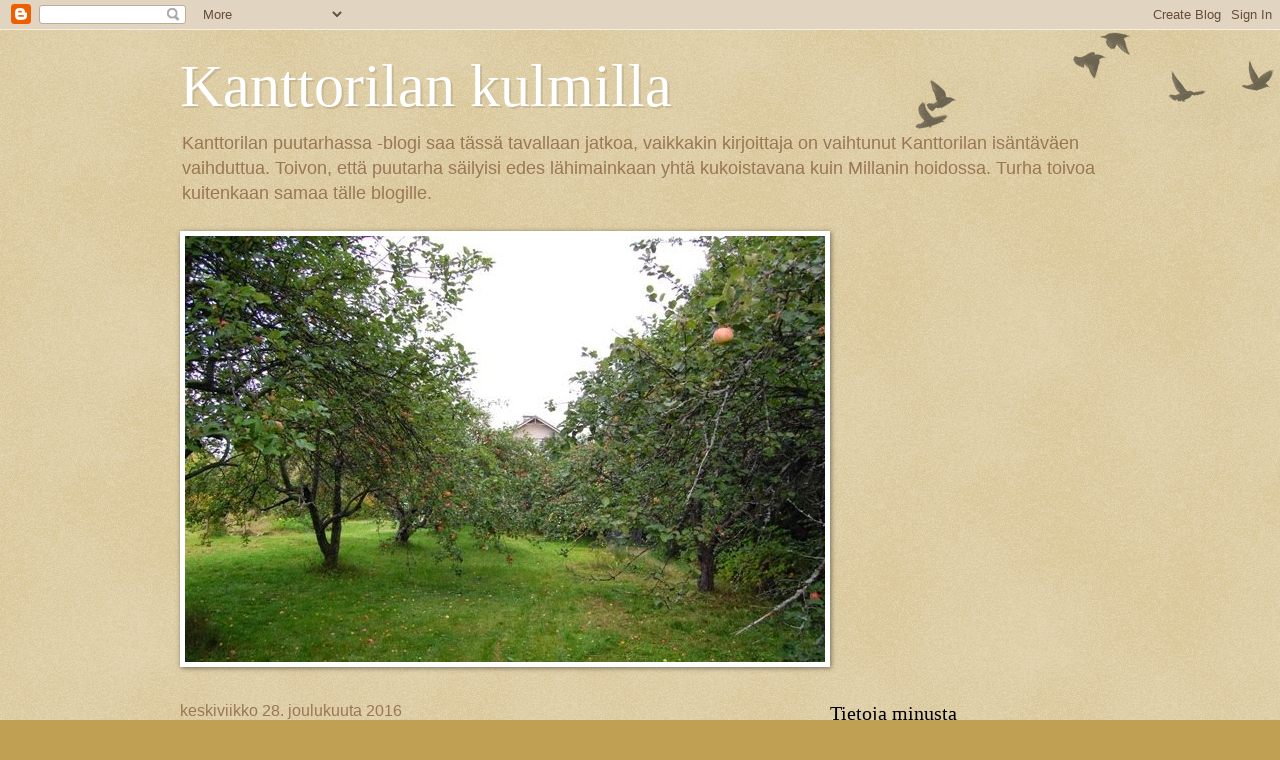

--- FILE ---
content_type: text/html; charset=UTF-8
request_url: https://kanttorilankulmilla.blogspot.com/2016/12/
body_size: 18579
content:
<!DOCTYPE html>
<html class='v2' dir='ltr' lang='fi'>
<head>
<link href='https://www.blogger.com/static/v1/widgets/335934321-css_bundle_v2.css' rel='stylesheet' type='text/css'/>
<meta content='width=1100' name='viewport'/>
<meta content='text/html; charset=UTF-8' http-equiv='Content-Type'/>
<meta content='blogger' name='generator'/>
<link href='https://kanttorilankulmilla.blogspot.com/favicon.ico' rel='icon' type='image/x-icon'/>
<link href='http://kanttorilankulmilla.blogspot.com/2016/12/' rel='canonical'/>
<link rel="alternate" type="application/atom+xml" title="Kanttorilan kulmilla - Atom" href="https://kanttorilankulmilla.blogspot.com/feeds/posts/default" />
<link rel="alternate" type="application/rss+xml" title="Kanttorilan kulmilla - RSS" href="https://kanttorilankulmilla.blogspot.com/feeds/posts/default?alt=rss" />
<link rel="service.post" type="application/atom+xml" title="Kanttorilan kulmilla - Atom" href="https://www.blogger.com/feeds/6113245558207623042/posts/default" />
<!--Can't find substitution for tag [blog.ieCssRetrofitLinks]-->
<meta content='http://kanttorilankulmilla.blogspot.com/2016/12/' property='og:url'/>
<meta content='Kanttorilan kulmilla' property='og:title'/>
<meta content='Kanttorilan puutarhassa -blogi saa tässä tavallaan jatkoa, vaikkakin kirjoittaja on vaihtunut Kanttorilan isäntäväen vaihduttua. Toivon, että puutarha säilyisi edes lähimainkaan yhtä kukoistavana kuin Millanin hoidossa. Turha toivoa kuitenkaan samaa tälle blogille. ' property='og:description'/>
<title>Kanttorilan kulmilla: joulukuuta 2016</title>
<style id='page-skin-1' type='text/css'><!--
/*
-----------------------------------------------
Blogger Template Style
Name:     Watermark
Designer: Blogger
URL:      www.blogger.com
----------------------------------------------- */
/* Use this with templates/1ktemplate-*.html */
/* Content
----------------------------------------------- */
body {
font: normal normal 14px Arial, Tahoma, Helvetica, FreeSans, sans-serif;
color: #333333;
background: #c0a154 url(https://resources.blogblog.com/blogblog/data/1kt/watermark/body_background_birds.png) repeat scroll top left;
}
html body .content-outer {
min-width: 0;
max-width: 100%;
width: 100%;
}
.content-outer {
font-size: 92%;
}
a:link {
text-decoration:none;
color: #cc3300;
}
a:visited {
text-decoration:none;
color: #993322;
}
a:hover {
text-decoration:underline;
color: #ff3300;
}
.body-fauxcolumns .cap-top {
margin-top: 30px;
background: transparent url(https://resources.blogblog.com/blogblog/data/1kt/watermark/body_overlay_birds.png) no-repeat scroll top right;
height: 121px;
}
.content-inner {
padding: 0;
}
/* Header
----------------------------------------------- */
.header-inner .Header .titlewrapper,
.header-inner .Header .descriptionwrapper {
padding-left: 20px;
padding-right: 20px;
}
.Header h1 {
font: normal normal 60px Georgia, Utopia, 'Palatino Linotype', Palatino, serif;
color: #ffffff;
text-shadow: 2px 2px rgba(0, 0, 0, .1);
}
.Header h1 a {
color: #ffffff;
}
.Header .description {
font-size: 140%;
color: #997755;
}
/* Tabs
----------------------------------------------- */
.tabs-inner .section {
margin: 0 20px;
}
.tabs-inner .PageList, .tabs-inner .LinkList, .tabs-inner .Labels {
margin-left: -11px;
margin-right: -11px;
background-color: transparent;
border-top: 0 solid #ffffff;
border-bottom: 0 solid #ffffff;
-moz-box-shadow: 0 0 0 rgba(0, 0, 0, .3);
-webkit-box-shadow: 0 0 0 rgba(0, 0, 0, .3);
-goog-ms-box-shadow: 0 0 0 rgba(0, 0, 0, .3);
box-shadow: 0 0 0 rgba(0, 0, 0, .3);
}
.tabs-inner .PageList .widget-content,
.tabs-inner .LinkList .widget-content,
.tabs-inner .Labels .widget-content {
margin: -3px -11px;
background: transparent none  no-repeat scroll right;
}
.tabs-inner .widget ul {
padding: 2px 25px;
max-height: 34px;
background: transparent none no-repeat scroll left;
}
.tabs-inner .widget li {
border: none;
}
.tabs-inner .widget li a {
display: inline-block;
padding: .25em 1em;
font: normal normal 20px Georgia, Utopia, 'Palatino Linotype', Palatino, serif;
color: #cc3300;
border-right: 1px solid #c0a154;
}
.tabs-inner .widget li:first-child a {
border-left: 1px solid #c0a154;
}
.tabs-inner .widget li.selected a, .tabs-inner .widget li a:hover {
color: #000000;
}
/* Headings
----------------------------------------------- */
h2 {
font: normal normal 20px Georgia, Utopia, 'Palatino Linotype', Palatino, serif;
color: #000000;
margin: 0 0 .5em;
}
h2.date-header {
font: normal normal 16px Arial, Tahoma, Helvetica, FreeSans, sans-serif;
color: #997755;
}
/* Main
----------------------------------------------- */
.main-inner .column-center-inner,
.main-inner .column-left-inner,
.main-inner .column-right-inner {
padding: 0 5px;
}
.main-outer {
margin-top: 0;
background: transparent none no-repeat scroll top left;
}
.main-inner {
padding-top: 30px;
}
.main-cap-top {
position: relative;
}
.main-cap-top .cap-right {
position: absolute;
height: 0;
width: 100%;
bottom: 0;
background: transparent none repeat-x scroll bottom center;
}
.main-cap-top .cap-left {
position: absolute;
height: 245px;
width: 280px;
right: 0;
bottom: 0;
background: transparent none no-repeat scroll bottom left;
}
/* Posts
----------------------------------------------- */
.post-outer {
padding: 15px 20px;
margin: 0 0 25px;
background: transparent url(https://resources.blogblog.com/blogblog/data/1kt/watermark/post_background_birds.png) repeat scroll top left;
_background-image: none;
border: dotted 1px #ccbb99;
-moz-box-shadow: 0 0 0 rgba(0, 0, 0, .1);
-webkit-box-shadow: 0 0 0 rgba(0, 0, 0, .1);
-goog-ms-box-shadow: 0 0 0 rgba(0, 0, 0, .1);
box-shadow: 0 0 0 rgba(0, 0, 0, .1);
}
h3.post-title {
font: normal normal 30px Georgia, Utopia, 'Palatino Linotype', Palatino, serif;
margin: 0;
}
.comments h4 {
font: normal normal 30px Georgia, Utopia, 'Palatino Linotype', Palatino, serif;
margin: 1em 0 0;
}
.post-body {
font-size: 105%;
line-height: 1.5;
position: relative;
}
.post-header {
margin: 0 0 1em;
color: #997755;
}
.post-footer {
margin: 10px 0 0;
padding: 10px 0 0;
color: #997755;
border-top: dashed 1px #777777;
}
#blog-pager {
font-size: 140%
}
#comments .comment-author {
padding-top: 1.5em;
border-top: dashed 1px #777777;
background-position: 0 1.5em;
}
#comments .comment-author:first-child {
padding-top: 0;
border-top: none;
}
.avatar-image-container {
margin: .2em 0 0;
}
/* Comments
----------------------------------------------- */
.comments .comments-content .icon.blog-author {
background-repeat: no-repeat;
background-image: url([data-uri]);
}
.comments .comments-content .loadmore a {
border-top: 1px solid #777777;
border-bottom: 1px solid #777777;
}
.comments .continue {
border-top: 2px solid #777777;
}
/* Widgets
----------------------------------------------- */
.widget ul, .widget #ArchiveList ul.flat {
padding: 0;
list-style: none;
}
.widget ul li, .widget #ArchiveList ul.flat li {
padding: .35em 0;
text-indent: 0;
border-top: dashed 1px #777777;
}
.widget ul li:first-child, .widget #ArchiveList ul.flat li:first-child {
border-top: none;
}
.widget .post-body ul {
list-style: disc;
}
.widget .post-body ul li {
border: none;
}
.widget .zippy {
color: #777777;
}
.post-body img, .post-body .tr-caption-container, .Profile img, .Image img,
.BlogList .item-thumbnail img {
padding: 5px;
background: #fff;
-moz-box-shadow: 1px 1px 5px rgba(0, 0, 0, .5);
-webkit-box-shadow: 1px 1px 5px rgba(0, 0, 0, .5);
-goog-ms-box-shadow: 1px 1px 5px rgba(0, 0, 0, .5);
box-shadow: 1px 1px 5px rgba(0, 0, 0, .5);
}
.post-body img, .post-body .tr-caption-container {
padding: 8px;
}
.post-body .tr-caption-container {
color: #333333;
}
.post-body .tr-caption-container img {
padding: 0;
background: transparent;
border: none;
-moz-box-shadow: 0 0 0 rgba(0, 0, 0, .1);
-webkit-box-shadow: 0 0 0 rgba(0, 0, 0, .1);
-goog-ms-box-shadow: 0 0 0 rgba(0, 0, 0, .1);
box-shadow: 0 0 0 rgba(0, 0, 0, .1);
}
/* Footer
----------------------------------------------- */
.footer-outer {
color:#ccbb99;
background: #330000 url(https://resources.blogblog.com/blogblog/data/1kt/watermark/body_background_navigator.png) repeat scroll top left;
}
.footer-outer a {
color: #ff7755;
}
.footer-outer a:visited {
color: #dd5533;
}
.footer-outer a:hover {
color: #ff9977;
}
.footer-outer .widget h2 {
color: #eeddbb;
}
/* Mobile
----------------------------------------------- */
body.mobile  {
background-size: 100% auto;
}
.mobile .body-fauxcolumn-outer {
background: transparent none repeat scroll top left;
}
html .mobile .mobile-date-outer {
border-bottom: none;
background: transparent url(https://resources.blogblog.com/blogblog/data/1kt/watermark/post_background_birds.png) repeat scroll top left;
_background-image: none;
margin-bottom: 10px;
}
.mobile .main-inner .date-outer {
padding: 0;
}
.mobile .main-inner .date-header {
margin: 10px;
}
.mobile .main-cap-top {
z-index: -1;
}
.mobile .content-outer {
font-size: 100%;
}
.mobile .post-outer {
padding: 10px;
}
.mobile .main-cap-top .cap-left {
background: transparent none no-repeat scroll bottom left;
}
.mobile .body-fauxcolumns .cap-top {
margin: 0;
}
.mobile-link-button {
background: transparent url(https://resources.blogblog.com/blogblog/data/1kt/watermark/post_background_birds.png) repeat scroll top left;
}
.mobile-link-button a:link, .mobile-link-button a:visited {
color: #cc3300;
}
.mobile-index-date .date-header {
color: #997755;
}
.mobile-index-contents {
color: #333333;
}
.mobile .tabs-inner .section {
margin: 0;
}
.mobile .tabs-inner .PageList {
margin-left: 0;
margin-right: 0;
}
.mobile .tabs-inner .PageList .widget-content {
margin: 0;
color: #000000;
background: transparent url(https://resources.blogblog.com/blogblog/data/1kt/watermark/post_background_birds.png) repeat scroll top left;
}
.mobile .tabs-inner .PageList .widget-content .pagelist-arrow {
border-left: 1px solid #c0a154;
}

--></style>
<style id='template-skin-1' type='text/css'><!--
body {
min-width: 960px;
}
.content-outer, .content-fauxcolumn-outer, .region-inner {
min-width: 960px;
max-width: 960px;
_width: 960px;
}
.main-inner .columns {
padding-left: 0px;
padding-right: 310px;
}
.main-inner .fauxcolumn-center-outer {
left: 0px;
right: 310px;
/* IE6 does not respect left and right together */
_width: expression(this.parentNode.offsetWidth -
parseInt("0px") -
parseInt("310px") + 'px');
}
.main-inner .fauxcolumn-left-outer {
width: 0px;
}
.main-inner .fauxcolumn-right-outer {
width: 310px;
}
.main-inner .column-left-outer {
width: 0px;
right: 100%;
margin-left: -0px;
}
.main-inner .column-right-outer {
width: 310px;
margin-right: -310px;
}
#layout {
min-width: 0;
}
#layout .content-outer {
min-width: 0;
width: 800px;
}
#layout .region-inner {
min-width: 0;
width: auto;
}
body#layout div.add_widget {
padding: 8px;
}
body#layout div.add_widget a {
margin-left: 32px;
}
--></style>
<link href='https://www.blogger.com/dyn-css/authorization.css?targetBlogID=6113245558207623042&amp;zx=f455e89e-fb58-4a43-b1cd-06c58579bf39' media='none' onload='if(media!=&#39;all&#39;)media=&#39;all&#39;' rel='stylesheet'/><noscript><link href='https://www.blogger.com/dyn-css/authorization.css?targetBlogID=6113245558207623042&amp;zx=f455e89e-fb58-4a43-b1cd-06c58579bf39' rel='stylesheet'/></noscript>
<meta name='google-adsense-platform-account' content='ca-host-pub-1556223355139109'/>
<meta name='google-adsense-platform-domain' content='blogspot.com'/>

</head>
<body class='loading variant-birds'>
<div class='navbar section' id='navbar' name='Navigointipalkki'><div class='widget Navbar' data-version='1' id='Navbar1'><script type="text/javascript">
    function setAttributeOnload(object, attribute, val) {
      if(window.addEventListener) {
        window.addEventListener('load',
          function(){ object[attribute] = val; }, false);
      } else {
        window.attachEvent('onload', function(){ object[attribute] = val; });
      }
    }
  </script>
<div id="navbar-iframe-container"></div>
<script type="text/javascript" src="https://apis.google.com/js/platform.js"></script>
<script type="text/javascript">
      gapi.load("gapi.iframes:gapi.iframes.style.bubble", function() {
        if (gapi.iframes && gapi.iframes.getContext) {
          gapi.iframes.getContext().openChild({
              url: 'https://www.blogger.com/navbar/6113245558207623042?origin\x3dhttps://kanttorilankulmilla.blogspot.com',
              where: document.getElementById("navbar-iframe-container"),
              id: "navbar-iframe"
          });
        }
      });
    </script><script type="text/javascript">
(function() {
var script = document.createElement('script');
script.type = 'text/javascript';
script.src = '//pagead2.googlesyndication.com/pagead/js/google_top_exp.js';
var head = document.getElementsByTagName('head')[0];
if (head) {
head.appendChild(script);
}})();
</script>
</div></div>
<div class='body-fauxcolumns'>
<div class='fauxcolumn-outer body-fauxcolumn-outer'>
<div class='cap-top'>
<div class='cap-left'></div>
<div class='cap-right'></div>
</div>
<div class='fauxborder-left'>
<div class='fauxborder-right'></div>
<div class='fauxcolumn-inner'>
</div>
</div>
<div class='cap-bottom'>
<div class='cap-left'></div>
<div class='cap-right'></div>
</div>
</div>
</div>
<div class='content'>
<div class='content-fauxcolumns'>
<div class='fauxcolumn-outer content-fauxcolumn-outer'>
<div class='cap-top'>
<div class='cap-left'></div>
<div class='cap-right'></div>
</div>
<div class='fauxborder-left'>
<div class='fauxborder-right'></div>
<div class='fauxcolumn-inner'>
</div>
</div>
<div class='cap-bottom'>
<div class='cap-left'></div>
<div class='cap-right'></div>
</div>
</div>
</div>
<div class='content-outer'>
<div class='content-cap-top cap-top'>
<div class='cap-left'></div>
<div class='cap-right'></div>
</div>
<div class='fauxborder-left content-fauxborder-left'>
<div class='fauxborder-right content-fauxborder-right'></div>
<div class='content-inner'>
<header>
<div class='header-outer'>
<div class='header-cap-top cap-top'>
<div class='cap-left'></div>
<div class='cap-right'></div>
</div>
<div class='fauxborder-left header-fauxborder-left'>
<div class='fauxborder-right header-fauxborder-right'></div>
<div class='region-inner header-inner'>
<div class='header section' id='header' name='Otsikko'><div class='widget Header' data-version='1' id='Header1'>
<div id='header-inner'>
<div class='titlewrapper'>
<h1 class='title'>
<a href='https://kanttorilankulmilla.blogspot.com/'>
Kanttorilan kulmilla
</a>
</h1>
</div>
<div class='descriptionwrapper'>
<p class='description'><span>Kanttorilan puutarhassa -blogi saa tässä tavallaan jatkoa, vaikkakin kirjoittaja on vaihtunut Kanttorilan isäntäväen vaihduttua. Toivon, että puutarha säilyisi edes lähimainkaan yhtä kukoistavana kuin Millanin hoidossa. Turha toivoa kuitenkaan samaa tälle blogille. </span></p>
</div>
</div>
</div></div>
</div>
</div>
<div class='header-cap-bottom cap-bottom'>
<div class='cap-left'></div>
<div class='cap-right'></div>
</div>
</div>
</header>
<div class='tabs-outer'>
<div class='tabs-cap-top cap-top'>
<div class='cap-left'></div>
<div class='cap-right'></div>
</div>
<div class='fauxborder-left tabs-fauxborder-left'>
<div class='fauxborder-right tabs-fauxborder-right'></div>
<div class='region-inner tabs-inner'>
<div class='tabs section' id='crosscol' name='Kaikki sarakkeet'><div class='widget Image' data-version='1' id='Image1'>
<h2>Omenatarha</h2>
<div class='widget-content'>
<img alt='Omenatarha' height='426' id='Image1_img' src='https://blogger.googleusercontent.com/img/b/R29vZ2xl/AVvXsEiMURbOCq6CssDHQdDDEG7zjYExa2TnHx3wgj5ys3CTDP9x4i8Ex8DjpoHKtidyXfUd63V-yHWKJX2YLW67uBScv2TFBFP0vUA3kgwi8cB4tNFwQFA0xThuiCmGJNy-dSbfgyYUJIF0-2w/s1600/punakanelit+ja+talon+p%25C3%25A4%25C3%25A4ty.JPG' width='640'/>
<br/>
</div>
<div class='clear'></div>
</div></div>
<div class='tabs no-items section' id='crosscol-overflow' name='Cross-Column 2'></div>
</div>
</div>
<div class='tabs-cap-bottom cap-bottom'>
<div class='cap-left'></div>
<div class='cap-right'></div>
</div>
</div>
<div class='main-outer'>
<div class='main-cap-top cap-top'>
<div class='cap-left'></div>
<div class='cap-right'></div>
</div>
<div class='fauxborder-left main-fauxborder-left'>
<div class='fauxborder-right main-fauxborder-right'></div>
<div class='region-inner main-inner'>
<div class='columns fauxcolumns'>
<div class='fauxcolumn-outer fauxcolumn-center-outer'>
<div class='cap-top'>
<div class='cap-left'></div>
<div class='cap-right'></div>
</div>
<div class='fauxborder-left'>
<div class='fauxborder-right'></div>
<div class='fauxcolumn-inner'>
</div>
</div>
<div class='cap-bottom'>
<div class='cap-left'></div>
<div class='cap-right'></div>
</div>
</div>
<div class='fauxcolumn-outer fauxcolumn-left-outer'>
<div class='cap-top'>
<div class='cap-left'></div>
<div class='cap-right'></div>
</div>
<div class='fauxborder-left'>
<div class='fauxborder-right'></div>
<div class='fauxcolumn-inner'>
</div>
</div>
<div class='cap-bottom'>
<div class='cap-left'></div>
<div class='cap-right'></div>
</div>
</div>
<div class='fauxcolumn-outer fauxcolumn-right-outer'>
<div class='cap-top'>
<div class='cap-left'></div>
<div class='cap-right'></div>
</div>
<div class='fauxborder-left'>
<div class='fauxborder-right'></div>
<div class='fauxcolumn-inner'>
</div>
</div>
<div class='cap-bottom'>
<div class='cap-left'></div>
<div class='cap-right'></div>
</div>
</div>
<!-- corrects IE6 width calculation -->
<div class='columns-inner'>
<div class='column-center-outer'>
<div class='column-center-inner'>
<div class='main section' id='main' name='Ensisijainen'><div class='widget Blog' data-version='1' id='Blog1'>
<div class='blog-posts hfeed'>

          <div class="date-outer">
        
<h2 class='date-header'><span>keskiviikko 28. joulukuuta 2016</span></h2>

          <div class="date-posts">
        
<div class='post-outer'>
<div class='post hentry uncustomized-post-template' itemprop='blogPost' itemscope='itemscope' itemtype='http://schema.org/BlogPosting'>
<meta content='6113245558207623042' itemprop='blogId'/>
<meta content='3129977624880020435' itemprop='postId'/>
<a name='3129977624880020435'></a>
<h3 class='post-title entry-title' itemprop='name'>
<a href='https://kanttorilankulmilla.blogspot.com/2016/12/kuusen-kotiin-tuoda-saimme.html'>Kuusen kotiin tuoda saimme</a>
</h3>
<div class='post-header'>
<div class='post-header-line-1'></div>
</div>
<div class='post-body entry-content' id='post-body-3129977624880020435' itemprop='description articleBody'>
Saavuimme Kanttorilaan miehen kanssa eilen illalla. Viime metreillä perintö-Opelin konepellin alta alkoi nousta höyryä. Moottori pääsi vähän kuumenemaan, koska vedimme traileria, ajoimme pienillä vaihteilla ja koska suojamaski oli unohtunut auton nokkaan. Mutta tänään koeajolla kyläreissuilla totesimme, että se tokeni, kun mies lisäsi jäähdytysnestettä ja kruuvasi korkin tiukkaan kiinni. Se oli tainnut olla löysällä. Täytyy kuitenkin seurailla jatkossakin lämpötilamittarin viisaria.<br />
Täällä oli kaikki kunnossa pitkähköstä käyntitauosta huolimatta. Kuiviahan kasvit olivat, mutta elossa. Sisällä tuntui olevan ihan mukavasti lämpöäkin, mutten silti tarjennut mennä petiin ilman kalsareita. Myös angorainen olkalämmitin sai olla ylläni aamuun asti.<br />
Illalla virittelin Kanttorilan salin pöydille joululiinoja ja kynttilöitä, lisäksi asettelin muutamia jouluvaloja keittiöön, eteiseen ja saliin. Mutta kuusta en viitsinyt rahdata vintiltä alas.<br />
Apropos, kuusi. En ole tainnutkaan tällä areenalla hehkuttaa upeaa kuusiratkaisuamme kaupunkikodissa. Mieshän sanoi jo syksyllä, että pölyistä muovikuusta emme täältä kaupunkiin raahaa, kun se pitäisi tomuttamisen lisäksi purkaa laatikkoon ja perillä kasata uudestaan. Kuitenkin tytär oli ilmoittanut, että hän on aattona tulossa koristamaan kuusta, niin päätimme senkin takia, että tänä vuonna poikkeuksellisesti hankimme jostain elävän kuusen.<br />
Sitten kävi niin somasti, että viikkoa ennen neljättä adventtisunnuntaita luin paikallislehdestä, että Lionsit järjestävät 4. adv.sunnuntain aattona kuusenhakuretken. Mukaan pyydettiin ottamaan kirves tai saha sekä tarpeen mukaan eväitä. Lionsit viisaisivat hiihtomajalta suunnan kohti voimalinjaa, jonka alta saa valita ja kaataa itselleen kuusen tai niin monta kuin tahtoo, kympillä per kuusi ja halutessaan voisi kuusenkaadon jälkeen paistaa vaikka makkaraa hiihtomajan kodalla, jossa leijonat vartioivat tulta. Mieskin innostui ideasta, joten kyseisenä lauantaina pukeuduimme aamun valjetessa maastoasuihin ja metsäkenkiin, pakkasimme pulkkaan eväsrepun ja kirveen sekä tykötarpeita kuusen pakkaamiseen (iso jätesäkki ja pyörän tarakalta venyvä koukkunaru, mikähän senkin oikea nimitys lienee). Sitten lähdimme astelemaan pururataa pitkin hiihtomajalle parin kilometrin matkan. Sieltä oli vielä jonkin matkaa voimalinjan alle. Yhytimme tutun perheen, joka myös oli lähtenyt kävellen liikkeelle, mutta varusteena heillä oli saha. Paljon oli muitakin ihmisiä liikkeellä. Lionsien idea oli siis juuri niin loistava kuin se minusta alkaa päälle tuntuikin. Muutaman kuusen kierrettyämme löysin .sellaisen, jonka arvelin sopivan tyttärenkin makuun. Se oli suhteellisen kapea, toiselta puolelta puuttui vähän oksia tai ne olivat lyhyitä, joten se sopisi hyvin seinää vasten eikä veisi tilaa. Oksat olivat kuitenkin tiheässä latvaan asti. Pituutta oli yli oman tarpeen, mutta mies katkaisi sen silti tyvestä. Meinasi, että otetaan puuta koko rahan edestä. Sujautimme puun tyvi edellä säkkiin, joka toki &nbsp;ylsi vain vähän yli puolen välin. Mutta pulkan yli maata laahannut latva ei matkasta kärsinyt. Evästauon jälkeen jatkoimme kotimatkaa. Retki kesti vähän yli kaksi tuntia. Ja niin kova urakka se kävely oli, että syötyämme sammuin sohvalle pariksi tunniksi. <br />
Muutenkin minulla oli enimmäkseen tosi mukavaa joulua valmistellessani. En kauheasti stressannut siivouksilla. Ja sitten kun sain valmiit laatikot myyjäisistä, tuntui, ettei ole enää mitään syytä, miksei joulunviettomme onnistuisi odotusten mukaisesti. Ja parasta kaikessa, saimme koko perheen koolle ainakin hetkeksi.<br />
Huomenna teemme täältä Kanttorilasta päin vielä toisenkin sukulointiretken perinteisen tapaninajelun lisäksi, ja saamme Millanin mukaamme tapaamaan siskojani. Ja siskon kissoja ja Bella-koiraa. Näin joulun juhlinta yhä jatkuu.<br />
<br />
Ps. Sen kuopuksen metsään ajaman auton kohtalokin ratkesi sitten tänään. Mies vei minut Millanille kylään siksi aikaa, kun hän kävi tekemässä luovutuspaperit hajottamon miehen kanssa, joka haki romun kantojen keskeltä ilmaiseksi. Siis hänelle ei tarvinnut maksaa hinauksesta. Uuden akunkin mies sai autosta riisua, ja laittaa tilalle vanhan.
<div style='clear: both;'></div>
</div>
<div class='post-footer'>
<div class='post-footer-line post-footer-line-1'>
<span class='post-author vcard'>
Lähettänyt
<span class='fn' itemprop='author' itemscope='itemscope' itemtype='http://schema.org/Person'>
<meta content='https://www.blogger.com/profile/10603661389967502143' itemprop='url'/>
<a class='g-profile' href='https://www.blogger.com/profile/10603661389967502143' rel='author' title='author profile'>
<span itemprop='name'>Aila</span>
</a>
</span>
</span>
<span class='post-timestamp'>
klo
<meta content='http://kanttorilankulmilla.blogspot.com/2016/12/kuusen-kotiin-tuoda-saimme.html' itemprop='url'/>
<a class='timestamp-link' href='https://kanttorilankulmilla.blogspot.com/2016/12/kuusen-kotiin-tuoda-saimme.html' rel='bookmark' title='permanent link'><abbr class='published' itemprop='datePublished' title='2016-12-28T21:33:00+02:00'>21.33</abbr></a>
</span>
<span class='post-comment-link'>
<a class='comment-link' href='https://kanttorilankulmilla.blogspot.com/2016/12/kuusen-kotiin-tuoda-saimme.html#comment-form' onclick=''>
Ei kommentteja:
  </a>
</span>
<span class='post-icons'>
<span class='item-control blog-admin pid-915916712'>
<a href='https://www.blogger.com/post-edit.g?blogID=6113245558207623042&postID=3129977624880020435&from=pencil' title='Muokkaa tekstiä'>
<img alt='' class='icon-action' height='18' src='https://resources.blogblog.com/img/icon18_edit_allbkg.gif' width='18'/>
</a>
</span>
</span>
<div class='post-share-buttons goog-inline-block'>
<a class='goog-inline-block share-button sb-email' href='https://www.blogger.com/share-post.g?blogID=6113245558207623042&postID=3129977624880020435&target=email' target='_blank' title='Kohteen lähettäminen sähköpostitse'><span class='share-button-link-text'>Kohteen lähettäminen sähköpostitse</span></a><a class='goog-inline-block share-button sb-blog' href='https://www.blogger.com/share-post.g?blogID=6113245558207623042&postID=3129977624880020435&target=blog' onclick='window.open(this.href, "_blank", "height=270,width=475"); return false;' target='_blank' title='Bloggaa tästä!'><span class='share-button-link-text'>Bloggaa tästä!</span></a><a class='goog-inline-block share-button sb-twitter' href='https://www.blogger.com/share-post.g?blogID=6113245558207623042&postID=3129977624880020435&target=twitter' target='_blank' title='Jaa X:ssä'><span class='share-button-link-text'>Jaa X:ssä</span></a><a class='goog-inline-block share-button sb-facebook' href='https://www.blogger.com/share-post.g?blogID=6113245558207623042&postID=3129977624880020435&target=facebook' onclick='window.open(this.href, "_blank", "height=430,width=640"); return false;' target='_blank' title='Jaa Facebookiin'><span class='share-button-link-text'>Jaa Facebookiin</span></a><a class='goog-inline-block share-button sb-pinterest' href='https://www.blogger.com/share-post.g?blogID=6113245558207623042&postID=3129977624880020435&target=pinterest' target='_blank' title='Jaa Pinterestiin'><span class='share-button-link-text'>Jaa Pinterestiin</span></a>
</div>
</div>
<div class='post-footer-line post-footer-line-2'>
<span class='post-labels'>
Tunnisteet:
<a href='https://kanttorilankulmilla.blogspot.com/search/label/el%C3%A4imellist%C3%A4' rel='tag'>eläimellistä</a>,
<a href='https://kanttorilankulmilla.blogspot.com/search/label/joulu' rel='tag'>joulu</a>,
<a href='https://kanttorilankulmilla.blogspot.com/search/label/kalustusta%20ja%20hankintoja' rel='tag'>kalustusta ja hankintoja</a>,
<a href='https://kanttorilankulmilla.blogspot.com/search/label/Millan' rel='tag'>Millan</a>,
<a href='https://kanttorilankulmilla.blogspot.com/search/label/perhe' rel='tag'>perhe</a>
</span>
</div>
<div class='post-footer-line post-footer-line-3'>
<span class='post-location'>
</span>
</div>
</div>
</div>
</div>

          </div></div>
        

          <div class="date-outer">
        
<h2 class='date-header'><span>sunnuntai 25. joulukuuta 2016</span></h2>

          <div class="date-posts">
        
<div class='post-outer'>
<div class='post hentry uncustomized-post-template' itemprop='blogPost' itemscope='itemscope' itemtype='http://schema.org/BlogPosting'>
<meta content='6113245558207623042' itemprop='blogId'/>
<meta content='663585661393728612' itemprop='postId'/>
<a name='663585661393728612'></a>
<h3 class='post-title entry-title' itemprop='name'>
<a href='https://kanttorilankulmilla.blogspot.com/2016/12/joulupaivan-iltana-kirjoituksen-tynka.html'>Joulupäivän iltana kirjoituksen tynkä</a>
</h3>
<div class='post-header'>
<div class='post-header-line-1'></div>
</div>
<div class='post-body entry-content' id='post-body-663585661393728612' itemprop='description articleBody'>
Niin, sitä meinasin jo viimeksi kirjoittaa, että nyt kun kahden Kanttorilan joulun jälkeen olemme viettäneet joulua kaupunkikodissa, niin minä toin jo syksyn mittaan tänne valmiiksi osan joulukoristeista, jotka olin kaikki rahdannut Kanttorilaan. Jaoin mm. kuusenkoristeet kahteen osaan lähinnä värin mukaan. Koska Kanttorilan salin värimaailma on vihreää ja punaista, niin en ole siellä voinut käyttää sinisiä joulupöytäliinojani. Kun minulla on lisäksi äitini kutomat sinivalkoraitaiset joulumatot, niin päätin loihtia kaupunkikodin sinivalkoisen jouluilmeen ja sen mukaan valitsin tänne joulukoristeita.<br />
<br />
Ääääh!! Kirjoitin jo useamman kappaleen ja sitten katkesi yhteys (virta loppui) ja kun vihdoin saatiin yhteys takaisin, vain tuo alkuosa tekstistä oli ehtinyt tallentua luonnoksiin... En mä taida viitsiä uudestaan kirjoittaa samoja juttuja. Mainitsen vain lyhyesti, että hyvin pääsimme joulukirkkoon pyörillä, koskapa aattona satanut lumi oli sulanut kiinni jään pintaan, eikä siis ollut pelkoa liukkaudesta.<br />
<br />
Olisipa kiva saada kuviakin sinivalkoisesta joulukoristelusta, mutta kuvia olen ottanut lähinnä iPadilla ja julkaissut Facebookissa.
<div style='clear: both;'></div>
</div>
<div class='post-footer'>
<div class='post-footer-line post-footer-line-1'>
<span class='post-author vcard'>
Lähettänyt
<span class='fn' itemprop='author' itemscope='itemscope' itemtype='http://schema.org/Person'>
<meta content='https://www.blogger.com/profile/10603661389967502143' itemprop='url'/>
<a class='g-profile' href='https://www.blogger.com/profile/10603661389967502143' rel='author' title='author profile'>
<span itemprop='name'>Aila</span>
</a>
</span>
</span>
<span class='post-timestamp'>
klo
<meta content='http://kanttorilankulmilla.blogspot.com/2016/12/joulupaivan-iltana-kirjoituksen-tynka.html' itemprop='url'/>
<a class='timestamp-link' href='https://kanttorilankulmilla.blogspot.com/2016/12/joulupaivan-iltana-kirjoituksen-tynka.html' rel='bookmark' title='permanent link'><abbr class='published' itemprop='datePublished' title='2016-12-25T22:32:00+02:00'>22.32</abbr></a>
</span>
<span class='post-comment-link'>
<a class='comment-link' href='https://kanttorilankulmilla.blogspot.com/2016/12/joulupaivan-iltana-kirjoituksen-tynka.html#comment-form' onclick=''>
Ei kommentteja:
  </a>
</span>
<span class='post-icons'>
<span class='item-control blog-admin pid-915916712'>
<a href='https://www.blogger.com/post-edit.g?blogID=6113245558207623042&postID=663585661393728612&from=pencil' title='Muokkaa tekstiä'>
<img alt='' class='icon-action' height='18' src='https://resources.blogblog.com/img/icon18_edit_allbkg.gif' width='18'/>
</a>
</span>
</span>
<div class='post-share-buttons goog-inline-block'>
<a class='goog-inline-block share-button sb-email' href='https://www.blogger.com/share-post.g?blogID=6113245558207623042&postID=663585661393728612&target=email' target='_blank' title='Kohteen lähettäminen sähköpostitse'><span class='share-button-link-text'>Kohteen lähettäminen sähköpostitse</span></a><a class='goog-inline-block share-button sb-blog' href='https://www.blogger.com/share-post.g?blogID=6113245558207623042&postID=663585661393728612&target=blog' onclick='window.open(this.href, "_blank", "height=270,width=475"); return false;' target='_blank' title='Bloggaa tästä!'><span class='share-button-link-text'>Bloggaa tästä!</span></a><a class='goog-inline-block share-button sb-twitter' href='https://www.blogger.com/share-post.g?blogID=6113245558207623042&postID=663585661393728612&target=twitter' target='_blank' title='Jaa X:ssä'><span class='share-button-link-text'>Jaa X:ssä</span></a><a class='goog-inline-block share-button sb-facebook' href='https://www.blogger.com/share-post.g?blogID=6113245558207623042&postID=663585661393728612&target=facebook' onclick='window.open(this.href, "_blank", "height=430,width=640"); return false;' target='_blank' title='Jaa Facebookiin'><span class='share-button-link-text'>Jaa Facebookiin</span></a><a class='goog-inline-block share-button sb-pinterest' href='https://www.blogger.com/share-post.g?blogID=6113245558207623042&postID=663585661393728612&target=pinterest' target='_blank' title='Jaa Pinterestiin'><span class='share-button-link-text'>Jaa Pinterestiin</span></a>
</div>
</div>
<div class='post-footer-line post-footer-line-2'>
<span class='post-labels'>
Tunnisteet:
<a href='https://kanttorilankulmilla.blogspot.com/search/label/joulu' rel='tag'>joulu</a>,
<a href='https://kanttorilankulmilla.blogspot.com/search/label/juhlat' rel='tag'>juhlat</a>,
<a href='https://kanttorilankulmilla.blogspot.com/search/label/srk' rel='tag'>srk</a>
</span>
</div>
<div class='post-footer-line post-footer-line-3'>
<span class='post-location'>
</span>
</div>
</div>
</div>
</div>

          </div></div>
        

          <div class="date-outer">
        
<h2 class='date-header'><span>torstai 22. joulukuuta 2016</span></h2>

          <div class="date-posts">
        
<div class='post-outer'>
<div class='post hentry uncustomized-post-template' itemprop='blogPost' itemscope='itemscope' itemtype='http://schema.org/BlogPosting'>
<meta content='6113245558207623042' itemprop='blogId'/>
<meta content='8735517222495970926' itemprop='postId'/>
<a name='8735517222495970926'></a>
<h3 class='post-title entry-title' itemprop='name'>
<a href='https://kanttorilankulmilla.blogspot.com/2016/12/joulu-kaupungissa.html'>Joulu kaupungissa</a>
</h3>
<div class='post-header'>
<div class='post-header-line-1'></div>
</div>
<div class='post-body entry-content' id='post-body-8735517222495970926' itemprop='description articleBody'>
Ensimmäinen lomapäivä. Mennyt lähinnä elpyessä. Toki kalja on käymässä ja lasimestarin silli purkissa, kuten pitikin, mutta kai kuvittelin siivoilevanikin, muutakin kuin jääkaapin, jonka siivoamisen olisi kannattanut ajoittaa siihen, kun se oli tyhjimmillään.<br />
Nukuin äsken torkut sohvalla. Yöunet jäivät vähän lyhyiksi, mutteivät niinkään joulustressin takia, kuten usein ennen tähän aikaan vuodesta. Odottelin yön selästä palaavia matkustavaisia, siinä samalla paistoin uunissa palapaistia, makaronilaatikkoa, juuresvuokaa ja miehelle graham-ruispohjaista luumuomenakanelitäytteistä piirakkaa korvaamaan joulutorttuja. Olin vielä yhden maissa tentehilläni. Kymmeneltä olin soitellut pojalle ja kysellyt, mikä on tilanne. Tilannehan oli siis sellainen, että kolmen jälkeen kuopus oli ajanut autolla pöpelikköön, matkallaan etelästä pohjoiseen. Liian liukasta ja liikaa vauhtia mukkaasella tiellä. Taivaan Isälle kiitos, sekä hän että tyttöystävä selvisivät mustelmilla ja säryillä airbagien laukeamisesta, mutta auto jäi kantoon. Ambulanssilla olivat päässeet Seinäjoelle sairaalaan tutkittavaksi ja sieltä mies lähti heitä hakemaan. Olisivat muuten junallakin päässeet, mutta kun piti tavarat pelastaa auton kyydistä. Soittaessani kuulin, missä asti olivat tulossa ja laskeskelin, etteivät ennen yhtä ehdi tänne. Niinpä vielä illan päätteeksi käytin tilaisuutta hyväkseni ja kääräisin muutaman paketin valmiiksi.<br />
Olin jo unessa, kun kuulin oven käyvän, vekkarin viisarit näyttivät kymmenen yli kahta. Jatkoin unia ja heräsin kahdeksalta. Olin siis nukkunut kuusi tuntia ja risat unet siihen päälle.<br />
Kaupunkijouluumme kuuluu lasten vierailu, tytärkin lupasi ehtiä käydä sekä aattona että joulupäivänä, tapaniksi on menossa töihin eikä siis pääse tällä erää mummolaan tapaninajelulle. Sieltä palattuamme ajelemme miehen kanssa viimein Kanttorilaan. Sieltä ei ole kauhean pitkä matka tsekkaamaan pojan autoa, saataisiinko se pois hakkuualueelta. Mutta myös sukuloimassa aiotaan käydä, Millan toivottavasti jaksaa lähteä mukaamme kyläreissulle.<br />
Omaan jouluuni kuuluu parin vuoden tauon jälkeen myös kuorolaulu. Mutta nyt ei kuoromme olekaan aattohartaudessa, vaan vain jouluaamun jumiksessa. Aion silti koettaa saada väkeni aattohartauteen, kerrankin voisimme mennä samaa matkaa. Nyt onkin niin liukasta, että aattopyöräily ei oikein houkutakaan. Toivottavasti jouluaamuna kuitenkin pyöräily onnistuu. Varmaan pyörätiet ovatkin kunnossa, mutta tämä kotimäki on lipoonen. Olen käydä köpötellyt postilaatikolla tämän päivän mittaan useita kertoja, lyhyin askelin. Turhaan olen sinne vaivoitellut, täällä on vissiin jo siirrytty kolmipäiväiseen postinjakoon... Ei sentään yksi reissu ollut turha, kun löysin laatikosta kortit pariltakin naapurilta.<br />
Noinkohan seuraavan kerran kirjoitan Kanttorilassa, jossa viipynemme vuodenvaihteen yli. Voi olla, että tässä menee muutama päivä tohinassa. Joulupäivänä voi kyllä olla rauhallista joulua.<br />
<br />
<div style='clear: both;'></div>
</div>
<div class='post-footer'>
<div class='post-footer-line post-footer-line-1'>
<span class='post-author vcard'>
Lähettänyt
<span class='fn' itemprop='author' itemscope='itemscope' itemtype='http://schema.org/Person'>
<meta content='https://www.blogger.com/profile/10603661389967502143' itemprop='url'/>
<a class='g-profile' href='https://www.blogger.com/profile/10603661389967502143' rel='author' title='author profile'>
<span itemprop='name'>Aila</span>
</a>
</span>
</span>
<span class='post-timestamp'>
klo
<meta content='http://kanttorilankulmilla.blogspot.com/2016/12/joulu-kaupungissa.html' itemprop='url'/>
<a class='timestamp-link' href='https://kanttorilankulmilla.blogspot.com/2016/12/joulu-kaupungissa.html' rel='bookmark' title='permanent link'><abbr class='published' itemprop='datePublished' title='2016-12-22T19:21:00+02:00'>19.21</abbr></a>
</span>
<span class='post-comment-link'>
<a class='comment-link' href='https://kanttorilankulmilla.blogspot.com/2016/12/joulu-kaupungissa.html#comment-form' onclick=''>
Ei kommentteja:
  </a>
</span>
<span class='post-icons'>
<span class='item-control blog-admin pid-915916712'>
<a href='https://www.blogger.com/post-edit.g?blogID=6113245558207623042&postID=8735517222495970926&from=pencil' title='Muokkaa tekstiä'>
<img alt='' class='icon-action' height='18' src='https://resources.blogblog.com/img/icon18_edit_allbkg.gif' width='18'/>
</a>
</span>
</span>
<div class='post-share-buttons goog-inline-block'>
<a class='goog-inline-block share-button sb-email' href='https://www.blogger.com/share-post.g?blogID=6113245558207623042&postID=8735517222495970926&target=email' target='_blank' title='Kohteen lähettäminen sähköpostitse'><span class='share-button-link-text'>Kohteen lähettäminen sähköpostitse</span></a><a class='goog-inline-block share-button sb-blog' href='https://www.blogger.com/share-post.g?blogID=6113245558207623042&postID=8735517222495970926&target=blog' onclick='window.open(this.href, "_blank", "height=270,width=475"); return false;' target='_blank' title='Bloggaa tästä!'><span class='share-button-link-text'>Bloggaa tästä!</span></a><a class='goog-inline-block share-button sb-twitter' href='https://www.blogger.com/share-post.g?blogID=6113245558207623042&postID=8735517222495970926&target=twitter' target='_blank' title='Jaa X:ssä'><span class='share-button-link-text'>Jaa X:ssä</span></a><a class='goog-inline-block share-button sb-facebook' href='https://www.blogger.com/share-post.g?blogID=6113245558207623042&postID=8735517222495970926&target=facebook' onclick='window.open(this.href, "_blank", "height=430,width=640"); return false;' target='_blank' title='Jaa Facebookiin'><span class='share-button-link-text'>Jaa Facebookiin</span></a><a class='goog-inline-block share-button sb-pinterest' href='https://www.blogger.com/share-post.g?blogID=6113245558207623042&postID=8735517222495970926&target=pinterest' target='_blank' title='Jaa Pinterestiin'><span class='share-button-link-text'>Jaa Pinterestiin</span></a>
</div>
</div>
<div class='post-footer-line post-footer-line-2'>
<span class='post-labels'>
Tunnisteet:
<a href='https://kanttorilankulmilla.blogspot.com/search/label/joulu' rel='tag'>joulu</a>,
<a href='https://kanttorilankulmilla.blogspot.com/search/label/kyl%C3%A4ily%C3%A4' rel='tag'>kyläilyä</a>,
<a href='https://kanttorilankulmilla.blogspot.com/search/label/perhe' rel='tag'>perhe</a>,
<a href='https://kanttorilankulmilla.blogspot.com/search/label/reissaaminen' rel='tag'>reissaaminen</a>,
<a href='https://kanttorilankulmilla.blogspot.com/search/label/sis%C3%A4hommia' rel='tag'>sisähommia</a>,
<a href='https://kanttorilankulmilla.blogspot.com/search/label/s%C3%A4%C3%A4' rel='tag'>sää</a>
</span>
</div>
<div class='post-footer-line post-footer-line-3'>
<span class='post-location'>
</span>
</div>
</div>
</div>
</div>

          </div></div>
        

          <div class="date-outer">
        
<h2 class='date-header'><span>maanantai 5. joulukuuta 2016</span></h2>

          <div class="date-posts">
        
<div class='post-outer'>
<div class='post hentry uncustomized-post-template' itemprop='blogPost' itemscope='itemscope' itemtype='http://schema.org/BlogPosting'>
<meta content='6113245558207623042' itemprop='blogId'/>
<meta content='4616982486258157716' itemprop='postId'/>
<a name='4616982486258157716'></a>
<h3 class='post-title entry-title' itemprop='name'>
<a href='https://kanttorilankulmilla.blogspot.com/2016/12/loppui-akisti.html'>Loppui äkisti</a>
</h3>
<div class='post-header'>
<div class='post-header-line-1'></div>
</div>
<div class='post-body entry-content' id='post-body-4616982486258157716' itemprop='description articleBody'>
Meidän pitäisi nyt olla puolison kanssa Kanttorilassa, ja edelleen huomennakin. Minulla kun on nyt pitkä viikonloppu samoin kuin muilla työyhteisöni ihmisillä. Olimme korvanneet tämän itsenäisyyspäivän aaton eräänä marraskuisena lauantaina.Viime kuoroharjoituksissakin kuulutin kovaan ääneen, että olen reissussa itsenäisyyspäivänä, jolloin muut kuorolaiset ovat menossa perinteiselle jouluiselle vanhainkotivierailulle. Perjantaina lähdimme liikkeelle suunnitelmien mukaisesti iltapäivällä töitten jälkeen, peräkärryä vetäen. Matkan varrella piti poiketa tankkaamaan. Kolmisen kilometriä tankkaamisen jälkeen auton moottori yhtäkkiä sammui. Onneksi likellä oli linja-autopysäkki, jonne mies sai kuormamme ohjattua. Pimeässä taskulampun avulla hän totesi, että syynä moottorin sammumiselle oli se, ettei moottori saanut polttoainetta. Kun siinä pähkäilimme, läheisestä talosta koiransa kanssa kävelylle lähtenyt rouva poikkesi kysymään tilanteestamme. Hän ehdotti, että tulisimme heille lämmittelemään, kahville ja samalla voisimme netistä etsiä kyytiä tms. Otimme kutsun kiitollisina vastaan. Samalla kun kahvittelimme ja tutkailimme nettiä, tutustuimme herttaiseen pariskuntaan ja heidän herttaiseen havannalaiseensa. Pikavuorokin siitä olisi reilun tunnin sisällä ollut tulossa, mutta sattui niin, että pariskunnalla oli myynnissä pikkuauto, jonka sitten ostimme siltä istumalta ja kauppojen jälkeen lähdimme sillä takaisin kotiin yöksi, kerättyämme sammuneesta autosta mukaamme tärkeimmät. Ennen lähtöämme mies kysyi rouvalta jostain syystä, että "sinä olet vissiin uskovaisesta kodista". Rouva vastasi, että " minähän olen itsekin uskovainen". &nbsp;Uuden automme kyytiin istuttuani koin niin voimakkaasti, että kyseessä oli jälleen kerran johdatus, että minua alkoi itkettää.<br />
Nukuttuamme yön yli kotivuoteessa, lähdimme aamupäivällä kuopuksen autolla uudestaan reissun päälle. Päästyämme autoreppanan luo, otimme sen perästä kärryn vetoon ja jätimme auton odottamaan pysäkille, ajatuksena, että mahdollisesti paluumatkalla saamme auton trailerin päälle. &nbsp;Kanttorilaan päästyämme mies alkoi taas lämmittää takkaa, sitten kävimme kaupassa ja iltapäivällä olimme jo Millanin luona kylässä.<br />
Mutta miksi emme sitten jääneet Kanttorilaan pidemmäksi aikaa, kun sinne viimein pääsimme? Ei pelkästään siitä syystä, että tien poskessa lojuvan auton kohtalo huoletti. Suurin syy oli se, että miehen pitkävaikutteinen insuliini loppui jo sunnuntaiaamuna. Oli pakko lähteä, jotta mies pääsisi illalla pistämään.<br />
Lähtömme viivästyi sen verran, ettei päivänvaloa ollut enää siinä vaiheessa, kun olimme ehtineet takaisin auton luo. Matkantekoa oli siihen saakka jo viivyttänyt trailerin vetäminen pyryssä palteiden välissä. Onneksi sää ei kuitenkaan ollut kylmä eikä viimainen siinä vaiheessa, kun mies ahersi autoa trailerin päälle. Minä auttelin siinä, missä pystyin. Luminen maa ja lumisadekin antoivat hieman valoisuutta, niin ettei taskulamppua nyt tarvittu. Kun auto oli viimein kyytillä ja kun olin hakenut varoituskolmionkin pois tien laidasta, kuvittelin lapsellisesti, että pahin on ohi. Kyllähän alkumatka meni aivan hyvin, kuopuksen auto jaksoi vetää ja renkaatkin pitivät. Mutta ajettuamme jonkin matkaa &nbsp;kuorma alkoi ikävästi heijata. Ei näyttänyt edes tuulevan, mutta ehkä tie oli liukas, kun lumisade oli vaihtunut vesisateeksi. Ei auttanut kuin pudottaa vauhti kolmeenkymppiin ja körötellä kakkosvaihteella. Lopulta kuitenkin päätimme ajaa sivuun tutkimaan, onko kuormassa tai trailerista jotain vikaa. Ja olihan siellä, yksi telipyöristä oli aivan tyhjä ja melkein jo pois vanteilta. Onneksi oli traileriin sopiva vararengas. Näytin lampulla valoa, kun mies vaihtoi rengasta polvet märkänä. Minua kiusasi läheisen sikalan haju, joka kantautui matalapaineella niin kauas, että olen ollut tuntevinani hajun nenässäni vielä tänäänkin. Renkaanvaihtoon ei onneksi mennyt kauaa aikaa, ja sen jälkeen veto vakautui niin, että mies tohti lisätä vauhtia viiteen-kuuteenkymppiin. Kiitos ja ylistys, pääsimme turvallisesti kotiin noin kahdeksan tunnin seikkailun jälkeen.<br />
Olin haalannut mukanani Kanttorilaan yhtä sun toista puuhattavaa, käsitöitä mahdollisesti joululahjoiksi, joulukortteja kirjoitettavaksi ja askarreltavaksikin. Mutta onhan noita pystynyt tekemään täällä kaupunkikodissakin. Lisäksi sain tehtyä nyt illan päälle piparkakkutaikinan. Aika monena vuotena olen leiponut pipareita itsenäisyyspäivänä. Sen vanhainkotivierailun jätän huomenna väliin, kun kerran olin sen aikonutkin laistaa.<br />
Nyt tuli lähtö saunaan.<br />
<br />
PS. Nyttemmin oikoluvun jälkeen piti taas korjata muutamia kirjoitusvirheitä, joista kylläkin suurin osa oli iPadin tekemiä "korjauksia".
<div style='clear: both;'></div>
</div>
<div class='post-footer'>
<div class='post-footer-line post-footer-line-1'>
<span class='post-author vcard'>
Lähettänyt
<span class='fn' itemprop='author' itemscope='itemscope' itemtype='http://schema.org/Person'>
<meta content='https://www.blogger.com/profile/10603661389967502143' itemprop='url'/>
<a class='g-profile' href='https://www.blogger.com/profile/10603661389967502143' rel='author' title='author profile'>
<span itemprop='name'>Aila</span>
</a>
</span>
</span>
<span class='post-timestamp'>
klo
<meta content='http://kanttorilankulmilla.blogspot.com/2016/12/loppui-akisti.html' itemprop='url'/>
<a class='timestamp-link' href='https://kanttorilankulmilla.blogspot.com/2016/12/loppui-akisti.html' rel='bookmark' title='permanent link'><abbr class='published' itemprop='datePublished' title='2016-12-05T21:11:00+02:00'>21.11</abbr></a>
</span>
<span class='post-comment-link'>
<a class='comment-link' href='https://kanttorilankulmilla.blogspot.com/2016/12/loppui-akisti.html#comment-form' onclick=''>
Ei kommentteja:
  </a>
</span>
<span class='post-icons'>
<span class='item-control blog-admin pid-915916712'>
<a href='https://www.blogger.com/post-edit.g?blogID=6113245558207623042&postID=4616982486258157716&from=pencil' title='Muokkaa tekstiä'>
<img alt='' class='icon-action' height='18' src='https://resources.blogblog.com/img/icon18_edit_allbkg.gif' width='18'/>
</a>
</span>
</span>
<div class='post-share-buttons goog-inline-block'>
<a class='goog-inline-block share-button sb-email' href='https://www.blogger.com/share-post.g?blogID=6113245558207623042&postID=4616982486258157716&target=email' target='_blank' title='Kohteen lähettäminen sähköpostitse'><span class='share-button-link-text'>Kohteen lähettäminen sähköpostitse</span></a><a class='goog-inline-block share-button sb-blog' href='https://www.blogger.com/share-post.g?blogID=6113245558207623042&postID=4616982486258157716&target=blog' onclick='window.open(this.href, "_blank", "height=270,width=475"); return false;' target='_blank' title='Bloggaa tästä!'><span class='share-button-link-text'>Bloggaa tästä!</span></a><a class='goog-inline-block share-button sb-twitter' href='https://www.blogger.com/share-post.g?blogID=6113245558207623042&postID=4616982486258157716&target=twitter' target='_blank' title='Jaa X:ssä'><span class='share-button-link-text'>Jaa X:ssä</span></a><a class='goog-inline-block share-button sb-facebook' href='https://www.blogger.com/share-post.g?blogID=6113245558207623042&postID=4616982486258157716&target=facebook' onclick='window.open(this.href, "_blank", "height=430,width=640"); return false;' target='_blank' title='Jaa Facebookiin'><span class='share-button-link-text'>Jaa Facebookiin</span></a><a class='goog-inline-block share-button sb-pinterest' href='https://www.blogger.com/share-post.g?blogID=6113245558207623042&postID=4616982486258157716&target=pinterest' target='_blank' title='Jaa Pinterestiin'><span class='share-button-link-text'>Jaa Pinterestiin</span></a>
</div>
</div>
<div class='post-footer-line post-footer-line-2'>
<span class='post-labels'>
Tunnisteet:
<a href='https://kanttorilankulmilla.blogspot.com/search/label/kalustusta%20ja%20hankintoja' rel='tag'>kalustusta ja hankintoja</a>,
<a href='https://kanttorilankulmilla.blogspot.com/search/label/Millan' rel='tag'>Millan</a>,
<a href='https://kanttorilankulmilla.blogspot.com/search/label/netti' rel='tag'>netti</a>,
<a href='https://kanttorilankulmilla.blogspot.com/search/label/perhe' rel='tag'>perhe</a>,
<a href='https://kanttorilankulmilla.blogspot.com/search/label/reissaaminen' rel='tag'>reissaaminen</a>,
<a href='https://kanttorilankulmilla.blogspot.com/search/label/remppaa%20%20ja%20huoltoa' rel='tag'>remppaa  ja huoltoa</a>,
<a href='https://kanttorilankulmilla.blogspot.com/search/label/s%C3%A4%C3%A4' rel='tag'>sää</a>
</span>
</div>
<div class='post-footer-line post-footer-line-3'>
<span class='post-location'>
</span>
</div>
</div>
</div>
</div>

        </div></div>
      
</div>
<div class='blog-pager' id='blog-pager'>
<span id='blog-pager-newer-link'>
<a class='blog-pager-newer-link' href='https://kanttorilankulmilla.blogspot.com/search?updated-max=2017-03-24T21:58:00%2B02:00&amp;max-results=7&amp;reverse-paginate=true' id='Blog1_blog-pager-newer-link' title='Uudemmat tekstit'>Uudemmat tekstit</a>
</span>
<span id='blog-pager-older-link'>
<a class='blog-pager-older-link' href='https://kanttorilankulmilla.blogspot.com/search?updated-max=2016-12-05T21:11:00%2B02:00&amp;max-results=7' id='Blog1_blog-pager-older-link' title='Vanhemmat tekstit'>Vanhemmat tekstit</a>
</span>
<a class='home-link' href='https://kanttorilankulmilla.blogspot.com/'>Etusivu</a>
</div>
<div class='clear'></div>
<div class='blog-feeds'>
<div class='feed-links'>
Tilaa:
<a class='feed-link' href='https://kanttorilankulmilla.blogspot.com/feeds/posts/default' target='_blank' type='application/atom+xml'>Kommentit (Atom)</a>
</div>
</div>
</div></div>
</div>
</div>
<div class='column-left-outer'>
<div class='column-left-inner'>
<aside>
</aside>
</div>
</div>
<div class='column-right-outer'>
<div class='column-right-inner'>
<aside>
<div class='sidebar section' id='sidebar-right-1'><div class='widget Profile' data-version='1' id='Profile1'>
<h2>Tietoja minusta</h2>
<div class='widget-content'>
<dl class='profile-datablock'>
<dt class='profile-data'>
<a class='profile-name-link g-profile' href='https://www.blogger.com/profile/10603661389967502143' rel='author' style='background-image: url(//www.blogger.com/img/logo-16.png);'>
Aila
</a>
</dt>
</dl>
<a class='profile-link' href='https://www.blogger.com/profile/10603661389967502143' rel='author'>Tarkastele profiilia</a>
<div class='clear'></div>
</div>
</div><div class='widget BlogArchive' data-version='1' id='BlogArchive1'>
<h2>Blogiarkisto</h2>
<div class='widget-content'>
<div id='ArchiveList'>
<div id='BlogArchive1_ArchiveList'>
<ul class='hierarchy'>
<li class='archivedate collapsed'>
<a class='toggle' href='javascript:void(0)'>
<span class='zippy'>

        &#9658;&#160;
      
</span>
</a>
<a class='post-count-link' href='https://kanttorilankulmilla.blogspot.com/2026/'>
2026
</a>
<span class='post-count' dir='ltr'>(1)</span>
<ul class='hierarchy'>
<li class='archivedate collapsed'>
<a class='toggle' href='javascript:void(0)'>
<span class='zippy'>

        &#9658;&#160;
      
</span>
</a>
<a class='post-count-link' href='https://kanttorilankulmilla.blogspot.com/2026/01/'>
tammikuuta
</a>
<span class='post-count' dir='ltr'>(1)</span>
</li>
</ul>
</li>
</ul>
<ul class='hierarchy'>
<li class='archivedate collapsed'>
<a class='toggle' href='javascript:void(0)'>
<span class='zippy'>

        &#9658;&#160;
      
</span>
</a>
<a class='post-count-link' href='https://kanttorilankulmilla.blogspot.com/2025/'>
2025
</a>
<span class='post-count' dir='ltr'>(29)</span>
<ul class='hierarchy'>
<li class='archivedate collapsed'>
<a class='toggle' href='javascript:void(0)'>
<span class='zippy'>

        &#9658;&#160;
      
</span>
</a>
<a class='post-count-link' href='https://kanttorilankulmilla.blogspot.com/2025/12/'>
joulukuuta
</a>
<span class='post-count' dir='ltr'>(2)</span>
</li>
</ul>
<ul class='hierarchy'>
<li class='archivedate collapsed'>
<a class='toggle' href='javascript:void(0)'>
<span class='zippy'>

        &#9658;&#160;
      
</span>
</a>
<a class='post-count-link' href='https://kanttorilankulmilla.blogspot.com/2025/11/'>
marraskuuta
</a>
<span class='post-count' dir='ltr'>(1)</span>
</li>
</ul>
<ul class='hierarchy'>
<li class='archivedate collapsed'>
<a class='toggle' href='javascript:void(0)'>
<span class='zippy'>

        &#9658;&#160;
      
</span>
</a>
<a class='post-count-link' href='https://kanttorilankulmilla.blogspot.com/2025/10/'>
lokakuuta
</a>
<span class='post-count' dir='ltr'>(1)</span>
</li>
</ul>
<ul class='hierarchy'>
<li class='archivedate collapsed'>
<a class='toggle' href='javascript:void(0)'>
<span class='zippy'>

        &#9658;&#160;
      
</span>
</a>
<a class='post-count-link' href='https://kanttorilankulmilla.blogspot.com/2025/09/'>
syyskuuta
</a>
<span class='post-count' dir='ltr'>(4)</span>
</li>
</ul>
<ul class='hierarchy'>
<li class='archivedate collapsed'>
<a class='toggle' href='javascript:void(0)'>
<span class='zippy'>

        &#9658;&#160;
      
</span>
</a>
<a class='post-count-link' href='https://kanttorilankulmilla.blogspot.com/2025/08/'>
elokuuta
</a>
<span class='post-count' dir='ltr'>(2)</span>
</li>
</ul>
<ul class='hierarchy'>
<li class='archivedate collapsed'>
<a class='toggle' href='javascript:void(0)'>
<span class='zippy'>

        &#9658;&#160;
      
</span>
</a>
<a class='post-count-link' href='https://kanttorilankulmilla.blogspot.com/2025/07/'>
heinäkuuta
</a>
<span class='post-count' dir='ltr'>(8)</span>
</li>
</ul>
<ul class='hierarchy'>
<li class='archivedate collapsed'>
<a class='toggle' href='javascript:void(0)'>
<span class='zippy'>

        &#9658;&#160;
      
</span>
</a>
<a class='post-count-link' href='https://kanttorilankulmilla.blogspot.com/2025/06/'>
kesäkuuta
</a>
<span class='post-count' dir='ltr'>(5)</span>
</li>
</ul>
<ul class='hierarchy'>
<li class='archivedate collapsed'>
<a class='toggle' href='javascript:void(0)'>
<span class='zippy'>

        &#9658;&#160;
      
</span>
</a>
<a class='post-count-link' href='https://kanttorilankulmilla.blogspot.com/2025/05/'>
toukokuuta
</a>
<span class='post-count' dir='ltr'>(2)</span>
</li>
</ul>
<ul class='hierarchy'>
<li class='archivedate collapsed'>
<a class='toggle' href='javascript:void(0)'>
<span class='zippy'>

        &#9658;&#160;
      
</span>
</a>
<a class='post-count-link' href='https://kanttorilankulmilla.blogspot.com/2025/04/'>
huhtikuuta
</a>
<span class='post-count' dir='ltr'>(1)</span>
</li>
</ul>
<ul class='hierarchy'>
<li class='archivedate collapsed'>
<a class='toggle' href='javascript:void(0)'>
<span class='zippy'>

        &#9658;&#160;
      
</span>
</a>
<a class='post-count-link' href='https://kanttorilankulmilla.blogspot.com/2025/03/'>
maaliskuuta
</a>
<span class='post-count' dir='ltr'>(1)</span>
</li>
</ul>
<ul class='hierarchy'>
<li class='archivedate collapsed'>
<a class='toggle' href='javascript:void(0)'>
<span class='zippy'>

        &#9658;&#160;
      
</span>
</a>
<a class='post-count-link' href='https://kanttorilankulmilla.blogspot.com/2025/02/'>
helmikuuta
</a>
<span class='post-count' dir='ltr'>(1)</span>
</li>
</ul>
<ul class='hierarchy'>
<li class='archivedate collapsed'>
<a class='toggle' href='javascript:void(0)'>
<span class='zippy'>

        &#9658;&#160;
      
</span>
</a>
<a class='post-count-link' href='https://kanttorilankulmilla.blogspot.com/2025/01/'>
tammikuuta
</a>
<span class='post-count' dir='ltr'>(1)</span>
</li>
</ul>
</li>
</ul>
<ul class='hierarchy'>
<li class='archivedate collapsed'>
<a class='toggle' href='javascript:void(0)'>
<span class='zippy'>

        &#9658;&#160;
      
</span>
</a>
<a class='post-count-link' href='https://kanttorilankulmilla.blogspot.com/2024/'>
2024
</a>
<span class='post-count' dir='ltr'>(36)</span>
<ul class='hierarchy'>
<li class='archivedate collapsed'>
<a class='toggle' href='javascript:void(0)'>
<span class='zippy'>

        &#9658;&#160;
      
</span>
</a>
<a class='post-count-link' href='https://kanttorilankulmilla.blogspot.com/2024/11/'>
marraskuuta
</a>
<span class='post-count' dir='ltr'>(2)</span>
</li>
</ul>
<ul class='hierarchy'>
<li class='archivedate collapsed'>
<a class='toggle' href='javascript:void(0)'>
<span class='zippy'>

        &#9658;&#160;
      
</span>
</a>
<a class='post-count-link' href='https://kanttorilankulmilla.blogspot.com/2024/10/'>
lokakuuta
</a>
<span class='post-count' dir='ltr'>(3)</span>
</li>
</ul>
<ul class='hierarchy'>
<li class='archivedate collapsed'>
<a class='toggle' href='javascript:void(0)'>
<span class='zippy'>

        &#9658;&#160;
      
</span>
</a>
<a class='post-count-link' href='https://kanttorilankulmilla.blogspot.com/2024/09/'>
syyskuuta
</a>
<span class='post-count' dir='ltr'>(2)</span>
</li>
</ul>
<ul class='hierarchy'>
<li class='archivedate collapsed'>
<a class='toggle' href='javascript:void(0)'>
<span class='zippy'>

        &#9658;&#160;
      
</span>
</a>
<a class='post-count-link' href='https://kanttorilankulmilla.blogspot.com/2024/08/'>
elokuuta
</a>
<span class='post-count' dir='ltr'>(2)</span>
</li>
</ul>
<ul class='hierarchy'>
<li class='archivedate collapsed'>
<a class='toggle' href='javascript:void(0)'>
<span class='zippy'>

        &#9658;&#160;
      
</span>
</a>
<a class='post-count-link' href='https://kanttorilankulmilla.blogspot.com/2024/07/'>
heinäkuuta
</a>
<span class='post-count' dir='ltr'>(4)</span>
</li>
</ul>
<ul class='hierarchy'>
<li class='archivedate collapsed'>
<a class='toggle' href='javascript:void(0)'>
<span class='zippy'>

        &#9658;&#160;
      
</span>
</a>
<a class='post-count-link' href='https://kanttorilankulmilla.blogspot.com/2024/06/'>
kesäkuuta
</a>
<span class='post-count' dir='ltr'>(7)</span>
</li>
</ul>
<ul class='hierarchy'>
<li class='archivedate collapsed'>
<a class='toggle' href='javascript:void(0)'>
<span class='zippy'>

        &#9658;&#160;
      
</span>
</a>
<a class='post-count-link' href='https://kanttorilankulmilla.blogspot.com/2024/05/'>
toukokuuta
</a>
<span class='post-count' dir='ltr'>(4)</span>
</li>
</ul>
<ul class='hierarchy'>
<li class='archivedate collapsed'>
<a class='toggle' href='javascript:void(0)'>
<span class='zippy'>

        &#9658;&#160;
      
</span>
</a>
<a class='post-count-link' href='https://kanttorilankulmilla.blogspot.com/2024/04/'>
huhtikuuta
</a>
<span class='post-count' dir='ltr'>(1)</span>
</li>
</ul>
<ul class='hierarchy'>
<li class='archivedate collapsed'>
<a class='toggle' href='javascript:void(0)'>
<span class='zippy'>

        &#9658;&#160;
      
</span>
</a>
<a class='post-count-link' href='https://kanttorilankulmilla.blogspot.com/2024/03/'>
maaliskuuta
</a>
<span class='post-count' dir='ltr'>(3)</span>
</li>
</ul>
<ul class='hierarchy'>
<li class='archivedate collapsed'>
<a class='toggle' href='javascript:void(0)'>
<span class='zippy'>

        &#9658;&#160;
      
</span>
</a>
<a class='post-count-link' href='https://kanttorilankulmilla.blogspot.com/2024/02/'>
helmikuuta
</a>
<span class='post-count' dir='ltr'>(2)</span>
</li>
</ul>
<ul class='hierarchy'>
<li class='archivedate collapsed'>
<a class='toggle' href='javascript:void(0)'>
<span class='zippy'>

        &#9658;&#160;
      
</span>
</a>
<a class='post-count-link' href='https://kanttorilankulmilla.blogspot.com/2024/01/'>
tammikuuta
</a>
<span class='post-count' dir='ltr'>(6)</span>
</li>
</ul>
</li>
</ul>
<ul class='hierarchy'>
<li class='archivedate collapsed'>
<a class='toggle' href='javascript:void(0)'>
<span class='zippy'>

        &#9658;&#160;
      
</span>
</a>
<a class='post-count-link' href='https://kanttorilankulmilla.blogspot.com/2023/'>
2023
</a>
<span class='post-count' dir='ltr'>(41)</span>
<ul class='hierarchy'>
<li class='archivedate collapsed'>
<a class='toggle' href='javascript:void(0)'>
<span class='zippy'>

        &#9658;&#160;
      
</span>
</a>
<a class='post-count-link' href='https://kanttorilankulmilla.blogspot.com/2023/12/'>
joulukuuta
</a>
<span class='post-count' dir='ltr'>(2)</span>
</li>
</ul>
<ul class='hierarchy'>
<li class='archivedate collapsed'>
<a class='toggle' href='javascript:void(0)'>
<span class='zippy'>

        &#9658;&#160;
      
</span>
</a>
<a class='post-count-link' href='https://kanttorilankulmilla.blogspot.com/2023/11/'>
marraskuuta
</a>
<span class='post-count' dir='ltr'>(2)</span>
</li>
</ul>
<ul class='hierarchy'>
<li class='archivedate collapsed'>
<a class='toggle' href='javascript:void(0)'>
<span class='zippy'>

        &#9658;&#160;
      
</span>
</a>
<a class='post-count-link' href='https://kanttorilankulmilla.blogspot.com/2023/10/'>
lokakuuta
</a>
<span class='post-count' dir='ltr'>(3)</span>
</li>
</ul>
<ul class='hierarchy'>
<li class='archivedate collapsed'>
<a class='toggle' href='javascript:void(0)'>
<span class='zippy'>

        &#9658;&#160;
      
</span>
</a>
<a class='post-count-link' href='https://kanttorilankulmilla.blogspot.com/2023/09/'>
syyskuuta
</a>
<span class='post-count' dir='ltr'>(1)</span>
</li>
</ul>
<ul class='hierarchy'>
<li class='archivedate collapsed'>
<a class='toggle' href='javascript:void(0)'>
<span class='zippy'>

        &#9658;&#160;
      
</span>
</a>
<a class='post-count-link' href='https://kanttorilankulmilla.blogspot.com/2023/08/'>
elokuuta
</a>
<span class='post-count' dir='ltr'>(2)</span>
</li>
</ul>
<ul class='hierarchy'>
<li class='archivedate collapsed'>
<a class='toggle' href='javascript:void(0)'>
<span class='zippy'>

        &#9658;&#160;
      
</span>
</a>
<a class='post-count-link' href='https://kanttorilankulmilla.blogspot.com/2023/07/'>
heinäkuuta
</a>
<span class='post-count' dir='ltr'>(5)</span>
</li>
</ul>
<ul class='hierarchy'>
<li class='archivedate collapsed'>
<a class='toggle' href='javascript:void(0)'>
<span class='zippy'>

        &#9658;&#160;
      
</span>
</a>
<a class='post-count-link' href='https://kanttorilankulmilla.blogspot.com/2023/06/'>
kesäkuuta
</a>
<span class='post-count' dir='ltr'>(5)</span>
</li>
</ul>
<ul class='hierarchy'>
<li class='archivedate collapsed'>
<a class='toggle' href='javascript:void(0)'>
<span class='zippy'>

        &#9658;&#160;
      
</span>
</a>
<a class='post-count-link' href='https://kanttorilankulmilla.blogspot.com/2023/05/'>
toukokuuta
</a>
<span class='post-count' dir='ltr'>(5)</span>
</li>
</ul>
<ul class='hierarchy'>
<li class='archivedate collapsed'>
<a class='toggle' href='javascript:void(0)'>
<span class='zippy'>

        &#9658;&#160;
      
</span>
</a>
<a class='post-count-link' href='https://kanttorilankulmilla.blogspot.com/2023/04/'>
huhtikuuta
</a>
<span class='post-count' dir='ltr'>(6)</span>
</li>
</ul>
<ul class='hierarchy'>
<li class='archivedate collapsed'>
<a class='toggle' href='javascript:void(0)'>
<span class='zippy'>

        &#9658;&#160;
      
</span>
</a>
<a class='post-count-link' href='https://kanttorilankulmilla.blogspot.com/2023/03/'>
maaliskuuta
</a>
<span class='post-count' dir='ltr'>(3)</span>
</li>
</ul>
<ul class='hierarchy'>
<li class='archivedate collapsed'>
<a class='toggle' href='javascript:void(0)'>
<span class='zippy'>

        &#9658;&#160;
      
</span>
</a>
<a class='post-count-link' href='https://kanttorilankulmilla.blogspot.com/2023/02/'>
helmikuuta
</a>
<span class='post-count' dir='ltr'>(4)</span>
</li>
</ul>
<ul class='hierarchy'>
<li class='archivedate collapsed'>
<a class='toggle' href='javascript:void(0)'>
<span class='zippy'>

        &#9658;&#160;
      
</span>
</a>
<a class='post-count-link' href='https://kanttorilankulmilla.blogspot.com/2023/01/'>
tammikuuta
</a>
<span class='post-count' dir='ltr'>(3)</span>
</li>
</ul>
</li>
</ul>
<ul class='hierarchy'>
<li class='archivedate collapsed'>
<a class='toggle' href='javascript:void(0)'>
<span class='zippy'>

        &#9658;&#160;
      
</span>
</a>
<a class='post-count-link' href='https://kanttorilankulmilla.blogspot.com/2022/'>
2022
</a>
<span class='post-count' dir='ltr'>(75)</span>
<ul class='hierarchy'>
<li class='archivedate collapsed'>
<a class='toggle' href='javascript:void(0)'>
<span class='zippy'>

        &#9658;&#160;
      
</span>
</a>
<a class='post-count-link' href='https://kanttorilankulmilla.blogspot.com/2022/12/'>
joulukuuta
</a>
<span class='post-count' dir='ltr'>(6)</span>
</li>
</ul>
<ul class='hierarchy'>
<li class='archivedate collapsed'>
<a class='toggle' href='javascript:void(0)'>
<span class='zippy'>

        &#9658;&#160;
      
</span>
</a>
<a class='post-count-link' href='https://kanttorilankulmilla.blogspot.com/2022/11/'>
marraskuuta
</a>
<span class='post-count' dir='ltr'>(5)</span>
</li>
</ul>
<ul class='hierarchy'>
<li class='archivedate collapsed'>
<a class='toggle' href='javascript:void(0)'>
<span class='zippy'>

        &#9658;&#160;
      
</span>
</a>
<a class='post-count-link' href='https://kanttorilankulmilla.blogspot.com/2022/10/'>
lokakuuta
</a>
<span class='post-count' dir='ltr'>(8)</span>
</li>
</ul>
<ul class='hierarchy'>
<li class='archivedate collapsed'>
<a class='toggle' href='javascript:void(0)'>
<span class='zippy'>

        &#9658;&#160;
      
</span>
</a>
<a class='post-count-link' href='https://kanttorilankulmilla.blogspot.com/2022/09/'>
syyskuuta
</a>
<span class='post-count' dir='ltr'>(4)</span>
</li>
</ul>
<ul class='hierarchy'>
<li class='archivedate collapsed'>
<a class='toggle' href='javascript:void(0)'>
<span class='zippy'>

        &#9658;&#160;
      
</span>
</a>
<a class='post-count-link' href='https://kanttorilankulmilla.blogspot.com/2022/08/'>
elokuuta
</a>
<span class='post-count' dir='ltr'>(5)</span>
</li>
</ul>
<ul class='hierarchy'>
<li class='archivedate collapsed'>
<a class='toggle' href='javascript:void(0)'>
<span class='zippy'>

        &#9658;&#160;
      
</span>
</a>
<a class='post-count-link' href='https://kanttorilankulmilla.blogspot.com/2022/07/'>
heinäkuuta
</a>
<span class='post-count' dir='ltr'>(9)</span>
</li>
</ul>
<ul class='hierarchy'>
<li class='archivedate collapsed'>
<a class='toggle' href='javascript:void(0)'>
<span class='zippy'>

        &#9658;&#160;
      
</span>
</a>
<a class='post-count-link' href='https://kanttorilankulmilla.blogspot.com/2022/06/'>
kesäkuuta
</a>
<span class='post-count' dir='ltr'>(8)</span>
</li>
</ul>
<ul class='hierarchy'>
<li class='archivedate collapsed'>
<a class='toggle' href='javascript:void(0)'>
<span class='zippy'>

        &#9658;&#160;
      
</span>
</a>
<a class='post-count-link' href='https://kanttorilankulmilla.blogspot.com/2022/05/'>
toukokuuta
</a>
<span class='post-count' dir='ltr'>(11)</span>
</li>
</ul>
<ul class='hierarchy'>
<li class='archivedate collapsed'>
<a class='toggle' href='javascript:void(0)'>
<span class='zippy'>

        &#9658;&#160;
      
</span>
</a>
<a class='post-count-link' href='https://kanttorilankulmilla.blogspot.com/2022/04/'>
huhtikuuta
</a>
<span class='post-count' dir='ltr'>(5)</span>
</li>
</ul>
<ul class='hierarchy'>
<li class='archivedate collapsed'>
<a class='toggle' href='javascript:void(0)'>
<span class='zippy'>

        &#9658;&#160;
      
</span>
</a>
<a class='post-count-link' href='https://kanttorilankulmilla.blogspot.com/2022/03/'>
maaliskuuta
</a>
<span class='post-count' dir='ltr'>(4)</span>
</li>
</ul>
<ul class='hierarchy'>
<li class='archivedate collapsed'>
<a class='toggle' href='javascript:void(0)'>
<span class='zippy'>

        &#9658;&#160;
      
</span>
</a>
<a class='post-count-link' href='https://kanttorilankulmilla.blogspot.com/2022/02/'>
helmikuuta
</a>
<span class='post-count' dir='ltr'>(4)</span>
</li>
</ul>
<ul class='hierarchy'>
<li class='archivedate collapsed'>
<a class='toggle' href='javascript:void(0)'>
<span class='zippy'>

        &#9658;&#160;
      
</span>
</a>
<a class='post-count-link' href='https://kanttorilankulmilla.blogspot.com/2022/01/'>
tammikuuta
</a>
<span class='post-count' dir='ltr'>(6)</span>
</li>
</ul>
</li>
</ul>
<ul class='hierarchy'>
<li class='archivedate collapsed'>
<a class='toggle' href='javascript:void(0)'>
<span class='zippy'>

        &#9658;&#160;
      
</span>
</a>
<a class='post-count-link' href='https://kanttorilankulmilla.blogspot.com/2021/'>
2021
</a>
<span class='post-count' dir='ltr'>(72)</span>
<ul class='hierarchy'>
<li class='archivedate collapsed'>
<a class='toggle' href='javascript:void(0)'>
<span class='zippy'>

        &#9658;&#160;
      
</span>
</a>
<a class='post-count-link' href='https://kanttorilankulmilla.blogspot.com/2021/12/'>
joulukuuta
</a>
<span class='post-count' dir='ltr'>(1)</span>
</li>
</ul>
<ul class='hierarchy'>
<li class='archivedate collapsed'>
<a class='toggle' href='javascript:void(0)'>
<span class='zippy'>

        &#9658;&#160;
      
</span>
</a>
<a class='post-count-link' href='https://kanttorilankulmilla.blogspot.com/2021/10/'>
lokakuuta
</a>
<span class='post-count' dir='ltr'>(6)</span>
</li>
</ul>
<ul class='hierarchy'>
<li class='archivedate collapsed'>
<a class='toggle' href='javascript:void(0)'>
<span class='zippy'>

        &#9658;&#160;
      
</span>
</a>
<a class='post-count-link' href='https://kanttorilankulmilla.blogspot.com/2021/08/'>
elokuuta
</a>
<span class='post-count' dir='ltr'>(5)</span>
</li>
</ul>
<ul class='hierarchy'>
<li class='archivedate collapsed'>
<a class='toggle' href='javascript:void(0)'>
<span class='zippy'>

        &#9658;&#160;
      
</span>
</a>
<a class='post-count-link' href='https://kanttorilankulmilla.blogspot.com/2021/07/'>
heinäkuuta
</a>
<span class='post-count' dir='ltr'>(30)</span>
</li>
</ul>
<ul class='hierarchy'>
<li class='archivedate collapsed'>
<a class='toggle' href='javascript:void(0)'>
<span class='zippy'>

        &#9658;&#160;
      
</span>
</a>
<a class='post-count-link' href='https://kanttorilankulmilla.blogspot.com/2021/06/'>
kesäkuuta
</a>
<span class='post-count' dir='ltr'>(17)</span>
</li>
</ul>
<ul class='hierarchy'>
<li class='archivedate collapsed'>
<a class='toggle' href='javascript:void(0)'>
<span class='zippy'>

        &#9658;&#160;
      
</span>
</a>
<a class='post-count-link' href='https://kanttorilankulmilla.blogspot.com/2021/05/'>
toukokuuta
</a>
<span class='post-count' dir='ltr'>(2)</span>
</li>
</ul>
<ul class='hierarchy'>
<li class='archivedate collapsed'>
<a class='toggle' href='javascript:void(0)'>
<span class='zippy'>

        &#9658;&#160;
      
</span>
</a>
<a class='post-count-link' href='https://kanttorilankulmilla.blogspot.com/2021/04/'>
huhtikuuta
</a>
<span class='post-count' dir='ltr'>(1)</span>
</li>
</ul>
<ul class='hierarchy'>
<li class='archivedate collapsed'>
<a class='toggle' href='javascript:void(0)'>
<span class='zippy'>

        &#9658;&#160;
      
</span>
</a>
<a class='post-count-link' href='https://kanttorilankulmilla.blogspot.com/2021/03/'>
maaliskuuta
</a>
<span class='post-count' dir='ltr'>(5)</span>
</li>
</ul>
<ul class='hierarchy'>
<li class='archivedate collapsed'>
<a class='toggle' href='javascript:void(0)'>
<span class='zippy'>

        &#9658;&#160;
      
</span>
</a>
<a class='post-count-link' href='https://kanttorilankulmilla.blogspot.com/2021/01/'>
tammikuuta
</a>
<span class='post-count' dir='ltr'>(5)</span>
</li>
</ul>
</li>
</ul>
<ul class='hierarchy'>
<li class='archivedate collapsed'>
<a class='toggle' href='javascript:void(0)'>
<span class='zippy'>

        &#9658;&#160;
      
</span>
</a>
<a class='post-count-link' href='https://kanttorilankulmilla.blogspot.com/2020/'>
2020
</a>
<span class='post-count' dir='ltr'>(60)</span>
<ul class='hierarchy'>
<li class='archivedate collapsed'>
<a class='toggle' href='javascript:void(0)'>
<span class='zippy'>

        &#9658;&#160;
      
</span>
</a>
<a class='post-count-link' href='https://kanttorilankulmilla.blogspot.com/2020/12/'>
joulukuuta
</a>
<span class='post-count' dir='ltr'>(2)</span>
</li>
</ul>
<ul class='hierarchy'>
<li class='archivedate collapsed'>
<a class='toggle' href='javascript:void(0)'>
<span class='zippy'>

        &#9658;&#160;
      
</span>
</a>
<a class='post-count-link' href='https://kanttorilankulmilla.blogspot.com/2020/11/'>
marraskuuta
</a>
<span class='post-count' dir='ltr'>(2)</span>
</li>
</ul>
<ul class='hierarchy'>
<li class='archivedate collapsed'>
<a class='toggle' href='javascript:void(0)'>
<span class='zippy'>

        &#9658;&#160;
      
</span>
</a>
<a class='post-count-link' href='https://kanttorilankulmilla.blogspot.com/2020/10/'>
lokakuuta
</a>
<span class='post-count' dir='ltr'>(7)</span>
</li>
</ul>
<ul class='hierarchy'>
<li class='archivedate collapsed'>
<a class='toggle' href='javascript:void(0)'>
<span class='zippy'>

        &#9658;&#160;
      
</span>
</a>
<a class='post-count-link' href='https://kanttorilankulmilla.blogspot.com/2020/09/'>
syyskuuta
</a>
<span class='post-count' dir='ltr'>(7)</span>
</li>
</ul>
<ul class='hierarchy'>
<li class='archivedate collapsed'>
<a class='toggle' href='javascript:void(0)'>
<span class='zippy'>

        &#9658;&#160;
      
</span>
</a>
<a class='post-count-link' href='https://kanttorilankulmilla.blogspot.com/2020/08/'>
elokuuta
</a>
<span class='post-count' dir='ltr'>(8)</span>
</li>
</ul>
<ul class='hierarchy'>
<li class='archivedate collapsed'>
<a class='toggle' href='javascript:void(0)'>
<span class='zippy'>

        &#9658;&#160;
      
</span>
</a>
<a class='post-count-link' href='https://kanttorilankulmilla.blogspot.com/2020/07/'>
heinäkuuta
</a>
<span class='post-count' dir='ltr'>(18)</span>
</li>
</ul>
<ul class='hierarchy'>
<li class='archivedate collapsed'>
<a class='toggle' href='javascript:void(0)'>
<span class='zippy'>

        &#9658;&#160;
      
</span>
</a>
<a class='post-count-link' href='https://kanttorilankulmilla.blogspot.com/2020/06/'>
kesäkuuta
</a>
<span class='post-count' dir='ltr'>(11)</span>
</li>
</ul>
<ul class='hierarchy'>
<li class='archivedate collapsed'>
<a class='toggle' href='javascript:void(0)'>
<span class='zippy'>

        &#9658;&#160;
      
</span>
</a>
<a class='post-count-link' href='https://kanttorilankulmilla.blogspot.com/2020/05/'>
toukokuuta
</a>
<span class='post-count' dir='ltr'>(2)</span>
</li>
</ul>
<ul class='hierarchy'>
<li class='archivedate collapsed'>
<a class='toggle' href='javascript:void(0)'>
<span class='zippy'>

        &#9658;&#160;
      
</span>
</a>
<a class='post-count-link' href='https://kanttorilankulmilla.blogspot.com/2020/03/'>
maaliskuuta
</a>
<span class='post-count' dir='ltr'>(1)</span>
</li>
</ul>
<ul class='hierarchy'>
<li class='archivedate collapsed'>
<a class='toggle' href='javascript:void(0)'>
<span class='zippy'>

        &#9658;&#160;
      
</span>
</a>
<a class='post-count-link' href='https://kanttorilankulmilla.blogspot.com/2020/02/'>
helmikuuta
</a>
<span class='post-count' dir='ltr'>(1)</span>
</li>
</ul>
<ul class='hierarchy'>
<li class='archivedate collapsed'>
<a class='toggle' href='javascript:void(0)'>
<span class='zippy'>

        &#9658;&#160;
      
</span>
</a>
<a class='post-count-link' href='https://kanttorilankulmilla.blogspot.com/2020/01/'>
tammikuuta
</a>
<span class='post-count' dir='ltr'>(1)</span>
</li>
</ul>
</li>
</ul>
<ul class='hierarchy'>
<li class='archivedate collapsed'>
<a class='toggle' href='javascript:void(0)'>
<span class='zippy'>

        &#9658;&#160;
      
</span>
</a>
<a class='post-count-link' href='https://kanttorilankulmilla.blogspot.com/2019/'>
2019
</a>
<span class='post-count' dir='ltr'>(42)</span>
<ul class='hierarchy'>
<li class='archivedate collapsed'>
<a class='toggle' href='javascript:void(0)'>
<span class='zippy'>

        &#9658;&#160;
      
</span>
</a>
<a class='post-count-link' href='https://kanttorilankulmilla.blogspot.com/2019/12/'>
joulukuuta
</a>
<span class='post-count' dir='ltr'>(1)</span>
</li>
</ul>
<ul class='hierarchy'>
<li class='archivedate collapsed'>
<a class='toggle' href='javascript:void(0)'>
<span class='zippy'>

        &#9658;&#160;
      
</span>
</a>
<a class='post-count-link' href='https://kanttorilankulmilla.blogspot.com/2019/10/'>
lokakuuta
</a>
<span class='post-count' dir='ltr'>(2)</span>
</li>
</ul>
<ul class='hierarchy'>
<li class='archivedate collapsed'>
<a class='toggle' href='javascript:void(0)'>
<span class='zippy'>

        &#9658;&#160;
      
</span>
</a>
<a class='post-count-link' href='https://kanttorilankulmilla.blogspot.com/2019/09/'>
syyskuuta
</a>
<span class='post-count' dir='ltr'>(4)</span>
</li>
</ul>
<ul class='hierarchy'>
<li class='archivedate collapsed'>
<a class='toggle' href='javascript:void(0)'>
<span class='zippy'>

        &#9658;&#160;
      
</span>
</a>
<a class='post-count-link' href='https://kanttorilankulmilla.blogspot.com/2019/07/'>
heinäkuuta
</a>
<span class='post-count' dir='ltr'>(12)</span>
</li>
</ul>
<ul class='hierarchy'>
<li class='archivedate collapsed'>
<a class='toggle' href='javascript:void(0)'>
<span class='zippy'>

        &#9658;&#160;
      
</span>
</a>
<a class='post-count-link' href='https://kanttorilankulmilla.blogspot.com/2019/06/'>
kesäkuuta
</a>
<span class='post-count' dir='ltr'>(5)</span>
</li>
</ul>
<ul class='hierarchy'>
<li class='archivedate collapsed'>
<a class='toggle' href='javascript:void(0)'>
<span class='zippy'>

        &#9658;&#160;
      
</span>
</a>
<a class='post-count-link' href='https://kanttorilankulmilla.blogspot.com/2019/05/'>
toukokuuta
</a>
<span class='post-count' dir='ltr'>(5)</span>
</li>
</ul>
<ul class='hierarchy'>
<li class='archivedate collapsed'>
<a class='toggle' href='javascript:void(0)'>
<span class='zippy'>

        &#9658;&#160;
      
</span>
</a>
<a class='post-count-link' href='https://kanttorilankulmilla.blogspot.com/2019/04/'>
huhtikuuta
</a>
<span class='post-count' dir='ltr'>(2)</span>
</li>
</ul>
<ul class='hierarchy'>
<li class='archivedate collapsed'>
<a class='toggle' href='javascript:void(0)'>
<span class='zippy'>

        &#9658;&#160;
      
</span>
</a>
<a class='post-count-link' href='https://kanttorilankulmilla.blogspot.com/2019/03/'>
maaliskuuta
</a>
<span class='post-count' dir='ltr'>(4)</span>
</li>
</ul>
<ul class='hierarchy'>
<li class='archivedate collapsed'>
<a class='toggle' href='javascript:void(0)'>
<span class='zippy'>

        &#9658;&#160;
      
</span>
</a>
<a class='post-count-link' href='https://kanttorilankulmilla.blogspot.com/2019/02/'>
helmikuuta
</a>
<span class='post-count' dir='ltr'>(4)</span>
</li>
</ul>
<ul class='hierarchy'>
<li class='archivedate collapsed'>
<a class='toggle' href='javascript:void(0)'>
<span class='zippy'>

        &#9658;&#160;
      
</span>
</a>
<a class='post-count-link' href='https://kanttorilankulmilla.blogspot.com/2019/01/'>
tammikuuta
</a>
<span class='post-count' dir='ltr'>(3)</span>
</li>
</ul>
</li>
</ul>
<ul class='hierarchy'>
<li class='archivedate collapsed'>
<a class='toggle' href='javascript:void(0)'>
<span class='zippy'>

        &#9658;&#160;
      
</span>
</a>
<a class='post-count-link' href='https://kanttorilankulmilla.blogspot.com/2018/'>
2018
</a>
<span class='post-count' dir='ltr'>(47)</span>
<ul class='hierarchy'>
<li class='archivedate collapsed'>
<a class='toggle' href='javascript:void(0)'>
<span class='zippy'>

        &#9658;&#160;
      
</span>
</a>
<a class='post-count-link' href='https://kanttorilankulmilla.blogspot.com/2018/12/'>
joulukuuta
</a>
<span class='post-count' dir='ltr'>(5)</span>
</li>
</ul>
<ul class='hierarchy'>
<li class='archivedate collapsed'>
<a class='toggle' href='javascript:void(0)'>
<span class='zippy'>

        &#9658;&#160;
      
</span>
</a>
<a class='post-count-link' href='https://kanttorilankulmilla.blogspot.com/2018/11/'>
marraskuuta
</a>
<span class='post-count' dir='ltr'>(2)</span>
</li>
</ul>
<ul class='hierarchy'>
<li class='archivedate collapsed'>
<a class='toggle' href='javascript:void(0)'>
<span class='zippy'>

        &#9658;&#160;
      
</span>
</a>
<a class='post-count-link' href='https://kanttorilankulmilla.blogspot.com/2018/10/'>
lokakuuta
</a>
<span class='post-count' dir='ltr'>(3)</span>
</li>
</ul>
<ul class='hierarchy'>
<li class='archivedate collapsed'>
<a class='toggle' href='javascript:void(0)'>
<span class='zippy'>

        &#9658;&#160;
      
</span>
</a>
<a class='post-count-link' href='https://kanttorilankulmilla.blogspot.com/2018/09/'>
syyskuuta
</a>
<span class='post-count' dir='ltr'>(4)</span>
</li>
</ul>
<ul class='hierarchy'>
<li class='archivedate collapsed'>
<a class='toggle' href='javascript:void(0)'>
<span class='zippy'>

        &#9658;&#160;
      
</span>
</a>
<a class='post-count-link' href='https://kanttorilankulmilla.blogspot.com/2018/08/'>
elokuuta
</a>
<span class='post-count' dir='ltr'>(3)</span>
</li>
</ul>
<ul class='hierarchy'>
<li class='archivedate collapsed'>
<a class='toggle' href='javascript:void(0)'>
<span class='zippy'>

        &#9658;&#160;
      
</span>
</a>
<a class='post-count-link' href='https://kanttorilankulmilla.blogspot.com/2018/07/'>
heinäkuuta
</a>
<span class='post-count' dir='ltr'>(6)</span>
</li>
</ul>
<ul class='hierarchy'>
<li class='archivedate collapsed'>
<a class='toggle' href='javascript:void(0)'>
<span class='zippy'>

        &#9658;&#160;
      
</span>
</a>
<a class='post-count-link' href='https://kanttorilankulmilla.blogspot.com/2018/06/'>
kesäkuuta
</a>
<span class='post-count' dir='ltr'>(11)</span>
</li>
</ul>
<ul class='hierarchy'>
<li class='archivedate collapsed'>
<a class='toggle' href='javascript:void(0)'>
<span class='zippy'>

        &#9658;&#160;
      
</span>
</a>
<a class='post-count-link' href='https://kanttorilankulmilla.blogspot.com/2018/05/'>
toukokuuta
</a>
<span class='post-count' dir='ltr'>(2)</span>
</li>
</ul>
<ul class='hierarchy'>
<li class='archivedate collapsed'>
<a class='toggle' href='javascript:void(0)'>
<span class='zippy'>

        &#9658;&#160;
      
</span>
</a>
<a class='post-count-link' href='https://kanttorilankulmilla.blogspot.com/2018/04/'>
huhtikuuta
</a>
<span class='post-count' dir='ltr'>(4)</span>
</li>
</ul>
<ul class='hierarchy'>
<li class='archivedate collapsed'>
<a class='toggle' href='javascript:void(0)'>
<span class='zippy'>

        &#9658;&#160;
      
</span>
</a>
<a class='post-count-link' href='https://kanttorilankulmilla.blogspot.com/2018/03/'>
maaliskuuta
</a>
<span class='post-count' dir='ltr'>(2)</span>
</li>
</ul>
<ul class='hierarchy'>
<li class='archivedate collapsed'>
<a class='toggle' href='javascript:void(0)'>
<span class='zippy'>

        &#9658;&#160;
      
</span>
</a>
<a class='post-count-link' href='https://kanttorilankulmilla.blogspot.com/2018/02/'>
helmikuuta
</a>
<span class='post-count' dir='ltr'>(2)</span>
</li>
</ul>
<ul class='hierarchy'>
<li class='archivedate collapsed'>
<a class='toggle' href='javascript:void(0)'>
<span class='zippy'>

        &#9658;&#160;
      
</span>
</a>
<a class='post-count-link' href='https://kanttorilankulmilla.blogspot.com/2018/01/'>
tammikuuta
</a>
<span class='post-count' dir='ltr'>(3)</span>
</li>
</ul>
</li>
</ul>
<ul class='hierarchy'>
<li class='archivedate collapsed'>
<a class='toggle' href='javascript:void(0)'>
<span class='zippy'>

        &#9658;&#160;
      
</span>
</a>
<a class='post-count-link' href='https://kanttorilankulmilla.blogspot.com/2017/'>
2017
</a>
<span class='post-count' dir='ltr'>(59)</span>
<ul class='hierarchy'>
<li class='archivedate collapsed'>
<a class='toggle' href='javascript:void(0)'>
<span class='zippy'>

        &#9658;&#160;
      
</span>
</a>
<a class='post-count-link' href='https://kanttorilankulmilla.blogspot.com/2017/12/'>
joulukuuta
</a>
<span class='post-count' dir='ltr'>(2)</span>
</li>
</ul>
<ul class='hierarchy'>
<li class='archivedate collapsed'>
<a class='toggle' href='javascript:void(0)'>
<span class='zippy'>

        &#9658;&#160;
      
</span>
</a>
<a class='post-count-link' href='https://kanttorilankulmilla.blogspot.com/2017/11/'>
marraskuuta
</a>
<span class='post-count' dir='ltr'>(1)</span>
</li>
</ul>
<ul class='hierarchy'>
<li class='archivedate collapsed'>
<a class='toggle' href='javascript:void(0)'>
<span class='zippy'>

        &#9658;&#160;
      
</span>
</a>
<a class='post-count-link' href='https://kanttorilankulmilla.blogspot.com/2017/10/'>
lokakuuta
</a>
<span class='post-count' dir='ltr'>(5)</span>
</li>
</ul>
<ul class='hierarchy'>
<li class='archivedate collapsed'>
<a class='toggle' href='javascript:void(0)'>
<span class='zippy'>

        &#9658;&#160;
      
</span>
</a>
<a class='post-count-link' href='https://kanttorilankulmilla.blogspot.com/2017/09/'>
syyskuuta
</a>
<span class='post-count' dir='ltr'>(3)</span>
</li>
</ul>
<ul class='hierarchy'>
<li class='archivedate collapsed'>
<a class='toggle' href='javascript:void(0)'>
<span class='zippy'>

        &#9658;&#160;
      
</span>
</a>
<a class='post-count-link' href='https://kanttorilankulmilla.blogspot.com/2017/08/'>
elokuuta
</a>
<span class='post-count' dir='ltr'>(3)</span>
</li>
</ul>
<ul class='hierarchy'>
<li class='archivedate collapsed'>
<a class='toggle' href='javascript:void(0)'>
<span class='zippy'>

        &#9658;&#160;
      
</span>
</a>
<a class='post-count-link' href='https://kanttorilankulmilla.blogspot.com/2017/07/'>
heinäkuuta
</a>
<span class='post-count' dir='ltr'>(11)</span>
</li>
</ul>
<ul class='hierarchy'>
<li class='archivedate collapsed'>
<a class='toggle' href='javascript:void(0)'>
<span class='zippy'>

        &#9658;&#160;
      
</span>
</a>
<a class='post-count-link' href='https://kanttorilankulmilla.blogspot.com/2017/06/'>
kesäkuuta
</a>
<span class='post-count' dir='ltr'>(13)</span>
</li>
</ul>
<ul class='hierarchy'>
<li class='archivedate collapsed'>
<a class='toggle' href='javascript:void(0)'>
<span class='zippy'>

        &#9658;&#160;
      
</span>
</a>
<a class='post-count-link' href='https://kanttorilankulmilla.blogspot.com/2017/05/'>
toukokuuta
</a>
<span class='post-count' dir='ltr'>(3)</span>
</li>
</ul>
<ul class='hierarchy'>
<li class='archivedate collapsed'>
<a class='toggle' href='javascript:void(0)'>
<span class='zippy'>

        &#9658;&#160;
      
</span>
</a>
<a class='post-count-link' href='https://kanttorilankulmilla.blogspot.com/2017/04/'>
huhtikuuta
</a>
<span class='post-count' dir='ltr'>(7)</span>
</li>
</ul>
<ul class='hierarchy'>
<li class='archivedate collapsed'>
<a class='toggle' href='javascript:void(0)'>
<span class='zippy'>

        &#9658;&#160;
      
</span>
</a>
<a class='post-count-link' href='https://kanttorilankulmilla.blogspot.com/2017/03/'>
maaliskuuta
</a>
<span class='post-count' dir='ltr'>(7)</span>
</li>
</ul>
<ul class='hierarchy'>
<li class='archivedate collapsed'>
<a class='toggle' href='javascript:void(0)'>
<span class='zippy'>

        &#9658;&#160;
      
</span>
</a>
<a class='post-count-link' href='https://kanttorilankulmilla.blogspot.com/2017/02/'>
helmikuuta
</a>
<span class='post-count' dir='ltr'>(2)</span>
</li>
</ul>
<ul class='hierarchy'>
<li class='archivedate collapsed'>
<a class='toggle' href='javascript:void(0)'>
<span class='zippy'>

        &#9658;&#160;
      
</span>
</a>
<a class='post-count-link' href='https://kanttorilankulmilla.blogspot.com/2017/01/'>
tammikuuta
</a>
<span class='post-count' dir='ltr'>(2)</span>
</li>
</ul>
</li>
</ul>
<ul class='hierarchy'>
<li class='archivedate expanded'>
<a class='toggle' href='javascript:void(0)'>
<span class='zippy toggle-open'>

        &#9660;&#160;
      
</span>
</a>
<a class='post-count-link' href='https://kanttorilankulmilla.blogspot.com/2016/'>
2016
</a>
<span class='post-count' dir='ltr'>(82)</span>
<ul class='hierarchy'>
<li class='archivedate expanded'>
<a class='toggle' href='javascript:void(0)'>
<span class='zippy toggle-open'>

        &#9660;&#160;
      
</span>
</a>
<a class='post-count-link' href='https://kanttorilankulmilla.blogspot.com/2016/12/'>
joulukuuta
</a>
<span class='post-count' dir='ltr'>(4)</span>
<ul class='posts'>
<li><a href='https://kanttorilankulmilla.blogspot.com/2016/12/kuusen-kotiin-tuoda-saimme.html'>Kuusen kotiin tuoda saimme</a></li>
<li><a href='https://kanttorilankulmilla.blogspot.com/2016/12/joulupaivan-iltana-kirjoituksen-tynka.html'>Joulupäivän iltana kirjoituksen tynkä</a></li>
<li><a href='https://kanttorilankulmilla.blogspot.com/2016/12/joulu-kaupungissa.html'>Joulu kaupungissa</a></li>
<li><a href='https://kanttorilankulmilla.blogspot.com/2016/12/loppui-akisti.html'>Loppui äkisti</a></li>
</ul>
</li>
</ul>
<ul class='hierarchy'>
<li class='archivedate collapsed'>
<a class='toggle' href='javascript:void(0)'>
<span class='zippy'>

        &#9658;&#160;
      
</span>
</a>
<a class='post-count-link' href='https://kanttorilankulmilla.blogspot.com/2016/11/'>
marraskuuta
</a>
<span class='post-count' dir='ltr'>(4)</span>
</li>
</ul>
<ul class='hierarchy'>
<li class='archivedate collapsed'>
<a class='toggle' href='javascript:void(0)'>
<span class='zippy'>

        &#9658;&#160;
      
</span>
</a>
<a class='post-count-link' href='https://kanttorilankulmilla.blogspot.com/2016/10/'>
lokakuuta
</a>
<span class='post-count' dir='ltr'>(5)</span>
</li>
</ul>
<ul class='hierarchy'>
<li class='archivedate collapsed'>
<a class='toggle' href='javascript:void(0)'>
<span class='zippy'>

        &#9658;&#160;
      
</span>
</a>
<a class='post-count-link' href='https://kanttorilankulmilla.blogspot.com/2016/09/'>
syyskuuta
</a>
<span class='post-count' dir='ltr'>(7)</span>
</li>
</ul>
<ul class='hierarchy'>
<li class='archivedate collapsed'>
<a class='toggle' href='javascript:void(0)'>
<span class='zippy'>

        &#9658;&#160;
      
</span>
</a>
<a class='post-count-link' href='https://kanttorilankulmilla.blogspot.com/2016/08/'>
elokuuta
</a>
<span class='post-count' dir='ltr'>(6)</span>
</li>
</ul>
<ul class='hierarchy'>
<li class='archivedate collapsed'>
<a class='toggle' href='javascript:void(0)'>
<span class='zippy'>

        &#9658;&#160;
      
</span>
</a>
<a class='post-count-link' href='https://kanttorilankulmilla.blogspot.com/2016/07/'>
heinäkuuta
</a>
<span class='post-count' dir='ltr'>(8)</span>
</li>
</ul>
<ul class='hierarchy'>
<li class='archivedate collapsed'>
<a class='toggle' href='javascript:void(0)'>
<span class='zippy'>

        &#9658;&#160;
      
</span>
</a>
<a class='post-count-link' href='https://kanttorilankulmilla.blogspot.com/2016/06/'>
kesäkuuta
</a>
<span class='post-count' dir='ltr'>(7)</span>
</li>
</ul>
<ul class='hierarchy'>
<li class='archivedate collapsed'>
<a class='toggle' href='javascript:void(0)'>
<span class='zippy'>

        &#9658;&#160;
      
</span>
</a>
<a class='post-count-link' href='https://kanttorilankulmilla.blogspot.com/2016/05/'>
toukokuuta
</a>
<span class='post-count' dir='ltr'>(7)</span>
</li>
</ul>
<ul class='hierarchy'>
<li class='archivedate collapsed'>
<a class='toggle' href='javascript:void(0)'>
<span class='zippy'>

        &#9658;&#160;
      
</span>
</a>
<a class='post-count-link' href='https://kanttorilankulmilla.blogspot.com/2016/04/'>
huhtikuuta
</a>
<span class='post-count' dir='ltr'>(7)</span>
</li>
</ul>
<ul class='hierarchy'>
<li class='archivedate collapsed'>
<a class='toggle' href='javascript:void(0)'>
<span class='zippy'>

        &#9658;&#160;
      
</span>
</a>
<a class='post-count-link' href='https://kanttorilankulmilla.blogspot.com/2016/03/'>
maaliskuuta
</a>
<span class='post-count' dir='ltr'>(10)</span>
</li>
</ul>
<ul class='hierarchy'>
<li class='archivedate collapsed'>
<a class='toggle' href='javascript:void(0)'>
<span class='zippy'>

        &#9658;&#160;
      
</span>
</a>
<a class='post-count-link' href='https://kanttorilankulmilla.blogspot.com/2016/02/'>
helmikuuta
</a>
<span class='post-count' dir='ltr'>(9)</span>
</li>
</ul>
<ul class='hierarchy'>
<li class='archivedate collapsed'>
<a class='toggle' href='javascript:void(0)'>
<span class='zippy'>

        &#9658;&#160;
      
</span>
</a>
<a class='post-count-link' href='https://kanttorilankulmilla.blogspot.com/2016/01/'>
tammikuuta
</a>
<span class='post-count' dir='ltr'>(8)</span>
</li>
</ul>
</li>
</ul>
<ul class='hierarchy'>
<li class='archivedate collapsed'>
<a class='toggle' href='javascript:void(0)'>
<span class='zippy'>

        &#9658;&#160;
      
</span>
</a>
<a class='post-count-link' href='https://kanttorilankulmilla.blogspot.com/2015/'>
2015
</a>
<span class='post-count' dir='ltr'>(100)</span>
<ul class='hierarchy'>
<li class='archivedate collapsed'>
<a class='toggle' href='javascript:void(0)'>
<span class='zippy'>

        &#9658;&#160;
      
</span>
</a>
<a class='post-count-link' href='https://kanttorilankulmilla.blogspot.com/2015/12/'>
joulukuuta
</a>
<span class='post-count' dir='ltr'>(5)</span>
</li>
</ul>
<ul class='hierarchy'>
<li class='archivedate collapsed'>
<a class='toggle' href='javascript:void(0)'>
<span class='zippy'>

        &#9658;&#160;
      
</span>
</a>
<a class='post-count-link' href='https://kanttorilankulmilla.blogspot.com/2015/11/'>
marraskuuta
</a>
<span class='post-count' dir='ltr'>(4)</span>
</li>
</ul>
<ul class='hierarchy'>
<li class='archivedate collapsed'>
<a class='toggle' href='javascript:void(0)'>
<span class='zippy'>

        &#9658;&#160;
      
</span>
</a>
<a class='post-count-link' href='https://kanttorilankulmilla.blogspot.com/2015/10/'>
lokakuuta
</a>
<span class='post-count' dir='ltr'>(5)</span>
</li>
</ul>
<ul class='hierarchy'>
<li class='archivedate collapsed'>
<a class='toggle' href='javascript:void(0)'>
<span class='zippy'>

        &#9658;&#160;
      
</span>
</a>
<a class='post-count-link' href='https://kanttorilankulmilla.blogspot.com/2015/09/'>
syyskuuta
</a>
<span class='post-count' dir='ltr'>(6)</span>
</li>
</ul>
<ul class='hierarchy'>
<li class='archivedate collapsed'>
<a class='toggle' href='javascript:void(0)'>
<span class='zippy'>

        &#9658;&#160;
      
</span>
</a>
<a class='post-count-link' href='https://kanttorilankulmilla.blogspot.com/2015/08/'>
elokuuta
</a>
<span class='post-count' dir='ltr'>(13)</span>
</li>
</ul>
<ul class='hierarchy'>
<li class='archivedate collapsed'>
<a class='toggle' href='javascript:void(0)'>
<span class='zippy'>

        &#9658;&#160;
      
</span>
</a>
<a class='post-count-link' href='https://kanttorilankulmilla.blogspot.com/2015/07/'>
heinäkuuta
</a>
<span class='post-count' dir='ltr'>(8)</span>
</li>
</ul>
<ul class='hierarchy'>
<li class='archivedate collapsed'>
<a class='toggle' href='javascript:void(0)'>
<span class='zippy'>

        &#9658;&#160;
      
</span>
</a>
<a class='post-count-link' href='https://kanttorilankulmilla.blogspot.com/2015/06/'>
kesäkuuta
</a>
<span class='post-count' dir='ltr'>(11)</span>
</li>
</ul>
<ul class='hierarchy'>
<li class='archivedate collapsed'>
<a class='toggle' href='javascript:void(0)'>
<span class='zippy'>

        &#9658;&#160;
      
</span>
</a>
<a class='post-count-link' href='https://kanttorilankulmilla.blogspot.com/2015/05/'>
toukokuuta
</a>
<span class='post-count' dir='ltr'>(8)</span>
</li>
</ul>
<ul class='hierarchy'>
<li class='archivedate collapsed'>
<a class='toggle' href='javascript:void(0)'>
<span class='zippy'>

        &#9658;&#160;
      
</span>
</a>
<a class='post-count-link' href='https://kanttorilankulmilla.blogspot.com/2015/04/'>
huhtikuuta
</a>
<span class='post-count' dir='ltr'>(11)</span>
</li>
</ul>
<ul class='hierarchy'>
<li class='archivedate collapsed'>
<a class='toggle' href='javascript:void(0)'>
<span class='zippy'>

        &#9658;&#160;
      
</span>
</a>
<a class='post-count-link' href='https://kanttorilankulmilla.blogspot.com/2015/03/'>
maaliskuuta
</a>
<span class='post-count' dir='ltr'>(12)</span>
</li>
</ul>
<ul class='hierarchy'>
<li class='archivedate collapsed'>
<a class='toggle' href='javascript:void(0)'>
<span class='zippy'>

        &#9658;&#160;
      
</span>
</a>
<a class='post-count-link' href='https://kanttorilankulmilla.blogspot.com/2015/02/'>
helmikuuta
</a>
<span class='post-count' dir='ltr'>(7)</span>
</li>
</ul>
<ul class='hierarchy'>
<li class='archivedate collapsed'>
<a class='toggle' href='javascript:void(0)'>
<span class='zippy'>

        &#9658;&#160;
      
</span>
</a>
<a class='post-count-link' href='https://kanttorilankulmilla.blogspot.com/2015/01/'>
tammikuuta
</a>
<span class='post-count' dir='ltr'>(10)</span>
</li>
</ul>
</li>
</ul>
<ul class='hierarchy'>
<li class='archivedate collapsed'>
<a class='toggle' href='javascript:void(0)'>
<span class='zippy'>

        &#9658;&#160;
      
</span>
</a>
<a class='post-count-link' href='https://kanttorilankulmilla.blogspot.com/2014/'>
2014
</a>
<span class='post-count' dir='ltr'>(77)</span>
<ul class='hierarchy'>
<li class='archivedate collapsed'>
<a class='toggle' href='javascript:void(0)'>
<span class='zippy'>

        &#9658;&#160;
      
</span>
</a>
<a class='post-count-link' href='https://kanttorilankulmilla.blogspot.com/2014/12/'>
joulukuuta
</a>
<span class='post-count' dir='ltr'>(9)</span>
</li>
</ul>
<ul class='hierarchy'>
<li class='archivedate collapsed'>
<a class='toggle' href='javascript:void(0)'>
<span class='zippy'>

        &#9658;&#160;
      
</span>
</a>
<a class='post-count-link' href='https://kanttorilankulmilla.blogspot.com/2014/11/'>
marraskuuta
</a>
<span class='post-count' dir='ltr'>(14)</span>
</li>
</ul>
<ul class='hierarchy'>
<li class='archivedate collapsed'>
<a class='toggle' href='javascript:void(0)'>
<span class='zippy'>

        &#9658;&#160;
      
</span>
</a>
<a class='post-count-link' href='https://kanttorilankulmilla.blogspot.com/2014/10/'>
lokakuuta
</a>
<span class='post-count' dir='ltr'>(11)</span>
</li>
</ul>
<ul class='hierarchy'>
<li class='archivedate collapsed'>
<a class='toggle' href='javascript:void(0)'>
<span class='zippy'>

        &#9658;&#160;
      
</span>
</a>
<a class='post-count-link' href='https://kanttorilankulmilla.blogspot.com/2014/09/'>
syyskuuta
</a>
<span class='post-count' dir='ltr'>(5)</span>
</li>
</ul>
<ul class='hierarchy'>
<li class='archivedate collapsed'>
<a class='toggle' href='javascript:void(0)'>
<span class='zippy'>

        &#9658;&#160;
      
</span>
</a>
<a class='post-count-link' href='https://kanttorilankulmilla.blogspot.com/2014/08/'>
elokuuta
</a>
<span class='post-count' dir='ltr'>(12)</span>
</li>
</ul>
<ul class='hierarchy'>
<li class='archivedate collapsed'>
<a class='toggle' href='javascript:void(0)'>
<span class='zippy'>

        &#9658;&#160;
      
</span>
</a>
<a class='post-count-link' href='https://kanttorilankulmilla.blogspot.com/2014/07/'>
heinäkuuta
</a>
<span class='post-count' dir='ltr'>(10)</span>
</li>
</ul>
<ul class='hierarchy'>
<li class='archivedate collapsed'>
<a class='toggle' href='javascript:void(0)'>
<span class='zippy'>

        &#9658;&#160;
      
</span>
</a>
<a class='post-count-link' href='https://kanttorilankulmilla.blogspot.com/2014/06/'>
kesäkuuta
</a>
<span class='post-count' dir='ltr'>(6)</span>
</li>
</ul>
<ul class='hierarchy'>
<li class='archivedate collapsed'>
<a class='toggle' href='javascript:void(0)'>
<span class='zippy'>

        &#9658;&#160;
      
</span>
</a>
<a class='post-count-link' href='https://kanttorilankulmilla.blogspot.com/2014/05/'>
toukokuuta
</a>
<span class='post-count' dir='ltr'>(10)</span>
</li>
</ul>
</li>
</ul>
</div>
</div>
<div class='clear'></div>
</div>
</div><div class='widget Label' data-version='1' id='Label1'>
<h2>Tunnisteet</h2>
<div class='widget-content list-label-widget-content'>
<ul>
<li>
<a dir='ltr' href='https://kanttorilankulmilla.blogspot.com/search/label/Ideoita'>Ideoita</a>
<span dir='ltr'>(13)</span>
</li>
<li>
<a dir='ltr' href='https://kanttorilankulmilla.blogspot.com/search/label/Millan'>Millan</a>
<span dir='ltr'>(297)</span>
</li>
<li>
<a dir='ltr' href='https://kanttorilankulmilla.blogspot.com/search/label/S%C3%A4il%C3%B6nt%C3%A4'>Säilöntä</a>
<span dir='ltr'>(35)</span>
</li>
<li>
<a dir='ltr' href='https://kanttorilankulmilla.blogspot.com/search/label/Uutta'>Uutta</a>
<span dir='ltr'>(28)</span>
</li>
<li>
<a dir='ltr' href='https://kanttorilankulmilla.blogspot.com/search/label/eko'>eko</a>
<span dir='ltr'>(38)</span>
</li>
<li>
<a dir='ltr' href='https://kanttorilankulmilla.blogspot.com/search/label/el%C3%A4imellist%C3%A4'>eläimellistä</a>
<span dir='ltr'>(97)</span>
</li>
<li>
<a dir='ltr' href='https://kanttorilankulmilla.blogspot.com/search/label/hedelm%C3%A4t%20ja%20marjat'>hedelmät ja marjat</a>
<span dir='ltr'>(72)</span>
</li>
<li>
<a dir='ltr' href='https://kanttorilankulmilla.blogspot.com/search/label/huonekasvit'>huonekasvit</a>
<span dir='ltr'>(17)</span>
</li>
<li>
<a dir='ltr' href='https://kanttorilankulmilla.blogspot.com/search/label/hy%C3%B6tykasvit'>hyötykasvit</a>
<span dir='ltr'>(111)</span>
</li>
<li>
<a dir='ltr' href='https://kanttorilankulmilla.blogspot.com/search/label/istuttamista'>istuttamista</a>
<span dir='ltr'>(60)</span>
</li>
<li>
<a dir='ltr' href='https://kanttorilankulmilla.blogspot.com/search/label/jotain%20erityist%C3%A4'>jotain erityistä</a>
<span dir='ltr'>(77)</span>
</li>
<li>
<a dir='ltr' href='https://kanttorilankulmilla.blogspot.com/search/label/joulu'>joulu</a>
<span dir='ltr'>(59)</span>
</li>
<li>
<a dir='ltr' href='https://kanttorilankulmilla.blogspot.com/search/label/juhlat'>juhlat</a>
<span dir='ltr'>(105)</span>
</li>
<li>
<a dir='ltr' href='https://kanttorilankulmilla.blogspot.com/search/label/kalustusta%20ja%20hankintoja'>kalustusta ja hankintoja</a>
<span dir='ltr'>(68)</span>
</li>
<li>
<a dir='ltr' href='https://kanttorilankulmilla.blogspot.com/search/label/kasvihuone'>kasvihuone</a>
<span dir='ltr'>(77)</span>
</li>
<li>
<a dir='ltr' href='https://kanttorilankulmilla.blogspot.com/search/label/kasvimaa'>kasvimaa</a>
<span dir='ltr'>(106)</span>
</li>
<li>
<a dir='ltr' href='https://kanttorilankulmilla.blogspot.com/search/label/kes%C3%A4'>kesä</a>
<span dir='ltr'>(67)</span>
</li>
<li>
<a dir='ltr' href='https://kanttorilankulmilla.blogspot.com/search/label/kes%C3%A4kukat'>kesäkukat</a>
<span dir='ltr'>(68)</span>
</li>
<li>
<a dir='ltr' href='https://kanttorilankulmilla.blogspot.com/search/label/kev%C3%A4t'>kevät</a>
<span dir='ltr'>(57)</span>
</li>
<li>
<a dir='ltr' href='https://kanttorilankulmilla.blogspot.com/search/label/kierr%C3%A4tyst%C3%A4'>kierrätystä</a>
<span dir='ltr'>(24)</span>
</li>
<li>
<a dir='ltr' href='https://kanttorilankulmilla.blogspot.com/search/label/kivikkokasvit'>kivikkokasvit</a>
<span dir='ltr'>(18)</span>
</li>
<li>
<a dir='ltr' href='https://kanttorilankulmilla.blogspot.com/search/label/kivikkopuutarha'>kivikkopuutarha</a>
<span dir='ltr'>(8)</span>
</li>
<li>
<a dir='ltr' href='https://kanttorilankulmilla.blogspot.com/search/label/kohopenkit'>kohopenkit</a>
<span dir='ltr'>(18)</span>
</li>
<li>
<a dir='ltr' href='https://kanttorilankulmilla.blogspot.com/search/label/kompostointi'>kompostointi</a>
<span dir='ltr'>(20)</span>
</li>
<li>
<a dir='ltr' href='https://kanttorilankulmilla.blogspot.com/search/label/koulu'>koulu</a>
<span dir='ltr'>(86)</span>
</li>
<li>
<a dir='ltr' href='https://kanttorilankulmilla.blogspot.com/search/label/kylv%C3%B6t'>kylvöt</a>
<span dir='ltr'>(89)</span>
</li>
<li>
<a dir='ltr' href='https://kanttorilankulmilla.blogspot.com/search/label/kyl%C3%A4ily%C3%A4'>kyläilyä</a>
<span dir='ltr'>(113)</span>
</li>
<li>
<a dir='ltr' href='https://kanttorilankulmilla.blogspot.com/search/label/ky%C3%B6kin%20puolella'>kyökin puolella</a>
<span dir='ltr'>(72)</span>
</li>
<li>
<a dir='ltr' href='https://kanttorilankulmilla.blogspot.com/search/label/k%C3%B6ynn%C3%B6kset'>köynnökset</a>
<span dir='ltr'>(24)</span>
</li>
<li>
<a dir='ltr' href='https://kanttorilankulmilla.blogspot.com/search/label/liljat'>liljat</a>
<span dir='ltr'>(15)</span>
</li>
<li>
<a dir='ltr' href='https://kanttorilankulmilla.blogspot.com/search/label/maailman%20meno'>maailman meno</a>
<span dir='ltr'>(14)</span>
</li>
<li>
<a dir='ltr' href='https://kanttorilankulmilla.blogspot.com/search/label/mehikasvit'>mehikasvit</a>
<span dir='ltr'>(12)</span>
</li>
<li>
<a dir='ltr' href='https://kanttorilankulmilla.blogspot.com/search/label/musiikki'>musiikki</a>
<span dir='ltr'>(23)</span>
</li>
<li>
<a dir='ltr' href='https://kanttorilankulmilla.blogspot.com/search/label/netti'>netti</a>
<span dir='ltr'>(24)</span>
</li>
<li>
<a dir='ltr' href='https://kanttorilankulmilla.blogspot.com/search/label/perennat'>perennat</a>
<span dir='ltr'>(124)</span>
</li>
<li>
<a dir='ltr' href='https://kanttorilankulmilla.blogspot.com/search/label/perhe'>perhe</a>
<span dir='ltr'>(159)</span>
</li>
<li>
<a dir='ltr' href='https://kanttorilankulmilla.blogspot.com/search/label/pihaty%C3%B6t'>pihatyöt</a>
<span dir='ltr'>(147)</span>
</li>
<li>
<a dir='ltr' href='https://kanttorilankulmilla.blogspot.com/search/label/reissaaminen'>reissaaminen</a>
<span dir='ltr'>(162)</span>
</li>
<li>
<a dir='ltr' href='https://kanttorilankulmilla.blogspot.com/search/label/remppaa%20%20ja%20huoltoa'>remppaa  ja huoltoa</a>
<span dir='ltr'>(65)</span>
</li>
<li>
<a dir='ltr' href='https://kanttorilankulmilla.blogspot.com/search/label/sadonkorjuu'>sadonkorjuu</a>
<span dir='ltr'>(69)</span>
</li>
<li>
<a dir='ltr' href='https://kanttorilankulmilla.blogspot.com/search/label/sipulikukat'>sipulikukat</a>
<span dir='ltr'>(49)</span>
</li>
<li>
<a dir='ltr' href='https://kanttorilankulmilla.blogspot.com/search/label/sis%C3%A4hommia'>sisähommia</a>
<span dir='ltr'>(88)</span>
</li>
<li>
<a dir='ltr' href='https://kanttorilankulmilla.blogspot.com/search/label/srk'>srk</a>
<span dir='ltr'>(46)</span>
</li>
<li>
<a dir='ltr' href='https://kanttorilankulmilla.blogspot.com/search/label/syksy'>syksy</a>
<span dir='ltr'>(78)</span>
</li>
<li>
<a dir='ltr' href='https://kanttorilankulmilla.blogspot.com/search/label/s%C3%A4%C3%A4'>sää</a>
<span dir='ltr'>(87)</span>
</li>
<li>
<a dir='ltr' href='https://kanttorilankulmilla.blogspot.com/search/label/taimet'>taimet</a>
<span dir='ltr'>(57)</span>
</li>
<li>
<a dir='ltr' href='https://kanttorilankulmilla.blogspot.com/search/label/talvi'>talvi</a>
<span dir='ltr'>(56)</span>
</li>
<li>
<a dir='ltr' href='https://kanttorilankulmilla.blogspot.com/search/label/vastoink%C3%A4ymist%C3%A4'>vastoinkäymistä</a>
<span dir='ltr'>(29)</span>
</li>
</ul>
<div class='clear'></div>
</div>
</div><div class='widget LinkList' data-version='1' id='LinkList2'>
<h2>Muut omat blogini</h2>
<div class='widget-content'>
<ul>
<li><a href='http://ailasi.vuodatus.net'>Floarea soarelui - auringonkukka</a></li>
<li><a href='http://jedidot.blogspot.fi'>Jedidot - ystävättäret</a></li>
<li><a href='http://unienpuutarha.blogspot.fi'>Noapte buna</a></li>
</ul>
<div class='clear'></div>
</div>
</div><div class='widget LinkList' data-version='1' id='LinkList1'>
<h2>Linkkivinkkejä, puutarhaa, vegaaniruokaa ja muuta mielenkiintoista</h2>
<div class='widget-content'>
<ul>
<li><a href='https://pihallaauringontahtiin.com/perennojen-siemenlisays-2/'>Auringontahti</a></li>
<li><a href='http://huonovalorumakattaus.blogspot.com/search/label/Pavut'>Huono valo, ruma kattaus</a></li>
<li><a href='http://http://www.kamomillankonditoria.com'>Kamomillan konditoria </a></li>
<li><a href='http://kanttorilanpuutarhassa.blogspot.fi/'>Kanttorilan puutarhassa</a></li>
<li><a href='http://paskatkirppisloydot.bellablogit.fi/'>Paskat kirppislöydöt</a></li>
<li><a href='https://risusydan.blogspot.com'>Risusydän</a></li>
<li><a href='http://takalaiska.blogspot.com/?m=1'>Takalaiska - asiaa bokashista</a></li>
<li><a href='https://vilukissi.vuodatus.net/'>Vilukissi - hulvatonta menoa :) </a></li>
<li><a href='http://huvitus.blogspot.fi/'>Wiljatuulen tuvassa</a></li>
</ul>
<div class='clear'></div>
</div>
</div></div>
</aside>
</div>
</div>
</div>
<div style='clear: both'></div>
<!-- columns -->
</div>
<!-- main -->
</div>
</div>
<div class='main-cap-bottom cap-bottom'>
<div class='cap-left'></div>
<div class='cap-right'></div>
</div>
</div>
<footer>
<div class='footer-outer'>
<div class='footer-cap-top cap-top'>
<div class='cap-left'></div>
<div class='cap-right'></div>
</div>
<div class='fauxborder-left footer-fauxborder-left'>
<div class='fauxborder-right footer-fauxborder-right'></div>
<div class='region-inner footer-inner'>
<div class='foot no-items section' id='footer-1'></div>
<table border='0' cellpadding='0' cellspacing='0' class='section-columns columns-2'>
<tbody>
<tr>
<td class='first columns-cell'>
<div class='foot no-items section' id='footer-2-1'></div>
</td>
<td class='columns-cell'>
<div class='foot no-items section' id='footer-2-2'></div>
</td>
</tr>
</tbody>
</table>
<!-- outside of the include in order to lock Attribution widget -->
<div class='foot section' id='footer-3' name='Alatunniste'><div class='widget Attribution' data-version='1' id='Attribution1'>
<div class='widget-content' style='text-align: center;'>
Teema: Vesileima. Sisällön tarjoaa <a href='https://www.blogger.com' target='_blank'>Blogger</a>.
</div>
<div class='clear'></div>
</div></div>
</div>
</div>
<div class='footer-cap-bottom cap-bottom'>
<div class='cap-left'></div>
<div class='cap-right'></div>
</div>
</div>
</footer>
<!-- content -->
</div>
</div>
<div class='content-cap-bottom cap-bottom'>
<div class='cap-left'></div>
<div class='cap-right'></div>
</div>
</div>
</div>
<script type='text/javascript'>
    window.setTimeout(function() {
        document.body.className = document.body.className.replace('loading', '');
      }, 10);
  </script>

<script type="text/javascript" src="https://www.blogger.com/static/v1/widgets/2028843038-widgets.js"></script>
<script type='text/javascript'>
window['__wavt'] = 'AOuZoY4YMSX43JzPLMNJrTIS_Dxw8JOElA:1769687128677';_WidgetManager._Init('//www.blogger.com/rearrange?blogID\x3d6113245558207623042','//kanttorilankulmilla.blogspot.com/2016/12/','6113245558207623042');
_WidgetManager._SetDataContext([{'name': 'blog', 'data': {'blogId': '6113245558207623042', 'title': 'Kanttorilan kulmilla', 'url': 'https://kanttorilankulmilla.blogspot.com/2016/12/', 'canonicalUrl': 'http://kanttorilankulmilla.blogspot.com/2016/12/', 'homepageUrl': 'https://kanttorilankulmilla.blogspot.com/', 'searchUrl': 'https://kanttorilankulmilla.blogspot.com/search', 'canonicalHomepageUrl': 'http://kanttorilankulmilla.blogspot.com/', 'blogspotFaviconUrl': 'https://kanttorilankulmilla.blogspot.com/favicon.ico', 'bloggerUrl': 'https://www.blogger.com', 'hasCustomDomain': false, 'httpsEnabled': true, 'enabledCommentProfileImages': true, 'gPlusViewType': 'FILTERED_POSTMOD', 'adultContent': false, 'analyticsAccountNumber': '', 'encoding': 'UTF-8', 'locale': 'fi', 'localeUnderscoreDelimited': 'fi', 'languageDirection': 'ltr', 'isPrivate': false, 'isMobile': false, 'isMobileRequest': false, 'mobileClass': '', 'isPrivateBlog': false, 'isDynamicViewsAvailable': true, 'feedLinks': '\x3clink rel\x3d\x22alternate\x22 type\x3d\x22application/atom+xml\x22 title\x3d\x22Kanttorilan kulmilla - Atom\x22 href\x3d\x22https://kanttorilankulmilla.blogspot.com/feeds/posts/default\x22 /\x3e\n\x3clink rel\x3d\x22alternate\x22 type\x3d\x22application/rss+xml\x22 title\x3d\x22Kanttorilan kulmilla - RSS\x22 href\x3d\x22https://kanttorilankulmilla.blogspot.com/feeds/posts/default?alt\x3drss\x22 /\x3e\n\x3clink rel\x3d\x22service.post\x22 type\x3d\x22application/atom+xml\x22 title\x3d\x22Kanttorilan kulmilla - Atom\x22 href\x3d\x22https://www.blogger.com/feeds/6113245558207623042/posts/default\x22 /\x3e\n', 'meTag': '', 'adsenseHostId': 'ca-host-pub-1556223355139109', 'adsenseHasAds': false, 'adsenseAutoAds': false, 'boqCommentIframeForm': true, 'loginRedirectParam': '', 'view': '', 'dynamicViewsCommentsSrc': '//www.blogblog.com/dynamicviews/4224c15c4e7c9321/js/comments.js', 'dynamicViewsScriptSrc': '//www.blogblog.com/dynamicviews/89095fe91e92b36b', 'plusOneApiSrc': 'https://apis.google.com/js/platform.js', 'disableGComments': true, 'interstitialAccepted': false, 'sharing': {'platforms': [{'name': 'Hae linkki', 'key': 'link', 'shareMessage': 'Hae linkki', 'target': ''}, {'name': 'Facebook', 'key': 'facebook', 'shareMessage': 'Jaa: Facebook', 'target': 'facebook'}, {'name': 'Bloggaa t\xe4st\xe4!', 'key': 'blogThis', 'shareMessage': 'Bloggaa t\xe4st\xe4!', 'target': 'blog'}, {'name': 'X', 'key': 'twitter', 'shareMessage': 'Jaa: X', 'target': 'twitter'}, {'name': 'Pinterest', 'key': 'pinterest', 'shareMessage': 'Jaa: Pinterest', 'target': 'pinterest'}, {'name': 'S\xe4hk\xf6posti', 'key': 'email', 'shareMessage': 'S\xe4hk\xf6posti', 'target': 'email'}], 'disableGooglePlus': true, 'googlePlusShareButtonWidth': 0, 'googlePlusBootstrap': '\x3cscript type\x3d\x22text/javascript\x22\x3ewindow.___gcfg \x3d {\x27lang\x27: \x27fi\x27};\x3c/script\x3e'}, 'hasCustomJumpLinkMessage': false, 'jumpLinkMessage': 'Lue lis\xe4\xe4', 'pageType': 'archive', 'pageName': 'joulukuuta 2016', 'pageTitle': 'Kanttorilan kulmilla: joulukuuta 2016'}}, {'name': 'features', 'data': {}}, {'name': 'messages', 'data': {'edit': 'Muokkaa', 'linkCopiedToClipboard': 'Linkki kopioitiin leikep\xf6yd\xe4lle!', 'ok': 'OK', 'postLink': 'Tekstin linkki'}}, {'name': 'template', 'data': {'name': 'Watermark', 'localizedName': 'Vesileima', 'isResponsive': false, 'isAlternateRendering': false, 'isCustom': false, 'variant': 'birds', 'variantId': 'birds'}}, {'name': 'view', 'data': {'classic': {'name': 'classic', 'url': '?view\x3dclassic'}, 'flipcard': {'name': 'flipcard', 'url': '?view\x3dflipcard'}, 'magazine': {'name': 'magazine', 'url': '?view\x3dmagazine'}, 'mosaic': {'name': 'mosaic', 'url': '?view\x3dmosaic'}, 'sidebar': {'name': 'sidebar', 'url': '?view\x3dsidebar'}, 'snapshot': {'name': 'snapshot', 'url': '?view\x3dsnapshot'}, 'timeslide': {'name': 'timeslide', 'url': '?view\x3dtimeslide'}, 'isMobile': false, 'title': 'Kanttorilan kulmilla', 'description': 'Kanttorilan puutarhassa -blogi saa t\xe4ss\xe4 tavallaan jatkoa, vaikkakin kirjoittaja on vaihtunut Kanttorilan is\xe4nt\xe4v\xe4en vaihduttua. Toivon, ett\xe4 puutarha s\xe4ilyisi edes l\xe4himainkaan yht\xe4 kukoistavana kuin Millanin hoidossa. Turha toivoa kuitenkaan samaa t\xe4lle blogille. ', 'url': 'https://kanttorilankulmilla.blogspot.com/2016/12/', 'type': 'feed', 'isSingleItem': false, 'isMultipleItems': true, 'isError': false, 'isPage': false, 'isPost': false, 'isHomepage': false, 'isArchive': true, 'isLabelSearch': false, 'archive': {'year': 2016, 'month': 12, 'rangeMessage': 'N\xe4ytet\xe4\xe4n blogitekstit, joiden ajankohta on joulukuu, 2016.'}}}]);
_WidgetManager._RegisterWidget('_NavbarView', new _WidgetInfo('Navbar1', 'navbar', document.getElementById('Navbar1'), {}, 'displayModeFull'));
_WidgetManager._RegisterWidget('_HeaderView', new _WidgetInfo('Header1', 'header', document.getElementById('Header1'), {}, 'displayModeFull'));
_WidgetManager._RegisterWidget('_ImageView', new _WidgetInfo('Image1', 'crosscol', document.getElementById('Image1'), {'resize': false}, 'displayModeFull'));
_WidgetManager._RegisterWidget('_BlogView', new _WidgetInfo('Blog1', 'main', document.getElementById('Blog1'), {'cmtInteractionsEnabled': false, 'lightboxEnabled': true, 'lightboxModuleUrl': 'https://www.blogger.com/static/v1/jsbin/2695524491-lbx__fi.js', 'lightboxCssUrl': 'https://www.blogger.com/static/v1/v-css/828616780-lightbox_bundle.css'}, 'displayModeFull'));
_WidgetManager._RegisterWidget('_ProfileView', new _WidgetInfo('Profile1', 'sidebar-right-1', document.getElementById('Profile1'), {}, 'displayModeFull'));
_WidgetManager._RegisterWidget('_BlogArchiveView', new _WidgetInfo('BlogArchive1', 'sidebar-right-1', document.getElementById('BlogArchive1'), {'languageDirection': 'ltr', 'loadingMessage': 'Ladataan\x26hellip;'}, 'displayModeFull'));
_WidgetManager._RegisterWidget('_LabelView', new _WidgetInfo('Label1', 'sidebar-right-1', document.getElementById('Label1'), {}, 'displayModeFull'));
_WidgetManager._RegisterWidget('_LinkListView', new _WidgetInfo('LinkList2', 'sidebar-right-1', document.getElementById('LinkList2'), {}, 'displayModeFull'));
_WidgetManager._RegisterWidget('_LinkListView', new _WidgetInfo('LinkList1', 'sidebar-right-1', document.getElementById('LinkList1'), {}, 'displayModeFull'));
_WidgetManager._RegisterWidget('_AttributionView', new _WidgetInfo('Attribution1', 'footer-3', document.getElementById('Attribution1'), {}, 'displayModeFull'));
</script>
</body>
</html>